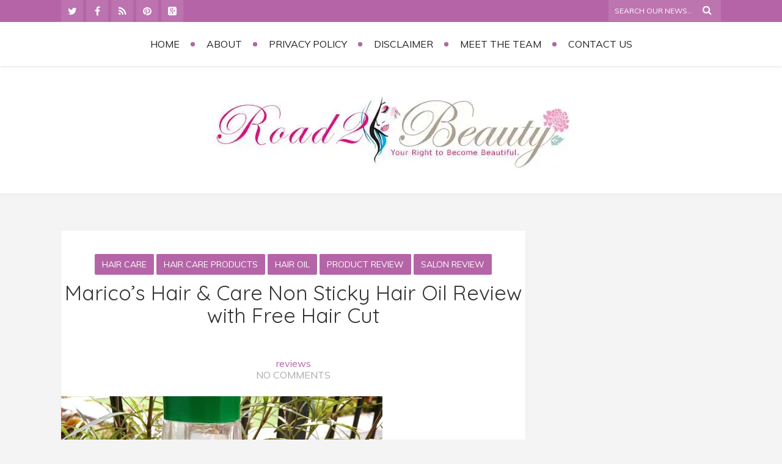

--- FILE ---
content_type: text/html; charset=UTF-8
request_url: https://road2beauty.com/maricos-hair-care-non-sticky-hair-oil-review-free-hair-cut/
body_size: 108320
content:
<!DOCTYPE html>
<html lang="en-US" class="no-js">
<!-- start -->
<!-- testa -->
<head>
	<meta charset="UTF-8" />
	<meta name="viewport" content="width=device-width, initial-scale=1, maximum-scale=1" />
    <meta name="format-detection" content="telephone=no">
<meta name="alexaVerifyID" content="eh9vcB6giqOLzqPJsZifJOWlnkw"/>
<meta name="google-site-verification" content="Hmkrc6bb57Z0KZUgrJrXo7bfmtfqYWpuEfMb11PA0no" />
	<!-- set faviocn-->
		
	<!-- set title of the page -->
	<title>
	Marico&#039;s Hair &amp; Care Non Sticky Hair Oil Review with Free Hair Cut	</title>
	<meta http-equiv="Content-Type" content="text/html; charset=UTF-8" />
	<link rel="icon" type="image/png" href="https://road2beauty.com/wp-content/uploads/2015/04/favicon.jpg">
	<link rel="alternate" type="application/atom+xml" title=" Atom Feed" href="https://road2beauty.com/feed/atom/" />
		

	<meta name='robots' content='index, follow, max-image-preview:large, max-snippet:-1, max-video-preview:-1' />

	<!-- This site is optimized with the Yoast SEO plugin v26.7 - https://yoast.com/wordpress/plugins/seo/ -->
	<meta name="description" content="Review of Hair &amp; Care non sticky hair oil by Marico&#039;s. Most affordable non sticky hair oil for soft, shiny hair. Also get free hair cut with 300 ml pack." />
	<link rel="canonical" href="https://road2beauty.com/maricos-hair-care-non-sticky-hair-oil-review-free-hair-cut/" />
	<meta property="og:locale" content="en_US" />
	<meta property="og:type" content="article" />
	<meta property="og:title" content="Marico&#039;s Hair &amp; Care Non Sticky Hair Oil Review with Free Hair Cut" />
	<meta property="og:description" content="Review of Hair &amp; Care non sticky hair oil by Marico&#039;s. Most affordable non sticky hair oil for soft, shiny hair. Also get free hair cut with 300 ml pack." />
	<meta property="og:url" content="https://road2beauty.com/maricos-hair-care-non-sticky-hair-oil-review-free-hair-cut/" />
	<meta property="article:author" content="https://www.facebook.com/Journey2Beauty" />
	<meta property="article:published_time" content="2016-09-22T06:27:12+00:00" />
	<meta property="article:modified_time" content="2016-09-27T06:46:39+00:00" />
	<meta property="og:image" content="https://road2beauty.com/wp-content/uploads/2016/09/14333674_1079309512176256_8430889304866773827_n.jpg" />
	<meta property="og:image:width" content="526" />
	<meta property="og:image:height" content="394" />
	<meta property="og:image:type" content="image/jpeg" />
	<meta name="author" content="adminroad2beauty" />
	<meta name="twitter:label1" content="Written by" />
	<meta name="twitter:data1" content="adminroad2beauty" />
	<meta name="twitter:label2" content="Est. reading time" />
	<meta name="twitter:data2" content="6 minutes" />
	<script type="application/ld+json" class="yoast-schema-graph">{"@context":"https://schema.org","@graph":[{"@type":"Article","@id":"https://road2beauty.com/maricos-hair-care-non-sticky-hair-oil-review-free-hair-cut/#article","isPartOf":{"@id":"https://road2beauty.com/maricos-hair-care-non-sticky-hair-oil-review-free-hair-cut/"},"author":{"name":"adminroad2beauty","@id":"https://road2beauty.com/#/schema/person/48bde3e8943c7bf0899405db14e7d085"},"headline":"Marico&#8217;s Hair &#038; Care Non Sticky Hair Oil Review with Free Hair Cut","datePublished":"2016-09-22T06:27:12+00:00","dateModified":"2016-09-27T06:46:39+00:00","mainEntityOfPage":{"@id":"https://road2beauty.com/maricos-hair-care-non-sticky-hair-oil-review-free-hair-cut/"},"wordCount":1189,"commentCount":0,"image":{"@id":"https://road2beauty.com/maricos-hair-care-non-sticky-hair-oil-review-free-hair-cut/#primaryimage"},"thumbnailUrl":"https://road2beauty.com/wp-content/uploads/2016/09/14333674_1079309512176256_8430889304866773827_n.jpg","keywords":["free hair cut","free hair cut offer","Hair &amp; Care non sticky hair oil","hair style","Jawed Habib Ludhiana","Marico's Hair &amp; Care Non Sticky Hair Oil Review with Free Hair Cut","Non sticky hair oil","salon review"],"articleSection":["Hair Care","Hair Care Products","Hair oil","Product Review","Salon Review"],"inLanguage":"en-US"},{"@type":"WebPage","@id":"https://road2beauty.com/maricos-hair-care-non-sticky-hair-oil-review-free-hair-cut/","url":"https://road2beauty.com/maricos-hair-care-non-sticky-hair-oil-review-free-hair-cut/","name":"Marico's Hair & Care Non Sticky Hair Oil Review with Free Hair Cut","isPartOf":{"@id":"https://road2beauty.com/#website"},"primaryImageOfPage":{"@id":"https://road2beauty.com/maricos-hair-care-non-sticky-hair-oil-review-free-hair-cut/#primaryimage"},"image":{"@id":"https://road2beauty.com/maricos-hair-care-non-sticky-hair-oil-review-free-hair-cut/#primaryimage"},"thumbnailUrl":"https://road2beauty.com/wp-content/uploads/2016/09/14333674_1079309512176256_8430889304866773827_n.jpg","datePublished":"2016-09-22T06:27:12+00:00","dateModified":"2016-09-27T06:46:39+00:00","author":{"@id":"https://road2beauty.com/#/schema/person/48bde3e8943c7bf0899405db14e7d085"},"description":"Review of Hair & Care non sticky hair oil by Marico's. Most affordable non sticky hair oil for soft, shiny hair. Also get free hair cut with 300 ml pack.","breadcrumb":{"@id":"https://road2beauty.com/maricos-hair-care-non-sticky-hair-oil-review-free-hair-cut/#breadcrumb"},"inLanguage":"en-US","potentialAction":[{"@type":"ReadAction","target":["https://road2beauty.com/maricos-hair-care-non-sticky-hair-oil-review-free-hair-cut/"]}]},{"@type":"ImageObject","inLanguage":"en-US","@id":"https://road2beauty.com/maricos-hair-care-non-sticky-hair-oil-review-free-hair-cut/#primaryimage","url":"https://road2beauty.com/wp-content/uploads/2016/09/14333674_1079309512176256_8430889304866773827_n.jpg","contentUrl":"https://road2beauty.com/wp-content/uploads/2016/09/14333674_1079309512176256_8430889304866773827_n.jpg","width":526,"height":394,"caption":"Marico's Hair & Care Non Sticky Hair Oil Review with Free Hair Cut"},{"@type":"BreadcrumbList","@id":"https://road2beauty.com/maricos-hair-care-non-sticky-hair-oil-review-free-hair-cut/#breadcrumb","itemListElement":[{"@type":"ListItem","position":1,"name":"Home","item":"https://road2beauty.com/"},{"@type":"ListItem","position":2,"name":"Marico&#8217;s Hair &#038; Care Non Sticky Hair Oil Review with Free Hair Cut"}]},{"@type":"WebSite","@id":"https://road2beauty.com/#website","url":"https://road2beauty.com/","name":"Road2beauty","description":"","potentialAction":[{"@type":"SearchAction","target":{"@type":"EntryPoint","urlTemplate":"https://road2beauty.com/?s={search_term_string}"},"query-input":{"@type":"PropertyValueSpecification","valueRequired":true,"valueName":"search_term_string"}}],"inLanguage":"en-US"},{"@type":"Person","@id":"https://road2beauty.com/#/schema/person/48bde3e8943c7bf0899405db14e7d085","name":"adminroad2beauty","image":{"@type":"ImageObject","inLanguage":"en-US","@id":"https://road2beauty.com/#/schema/person/image/","url":"https://secure.gravatar.com/avatar/d8dc692f29e18eea427fd6b59be25314c41ce51e2db89b0faad156341a622438?s=96&d=mm&r=g","contentUrl":"https://secure.gravatar.com/avatar/d8dc692f29e18eea427fd6b59be25314c41ce51e2db89b0faad156341a622438?s=96&d=mm&r=g","caption":"adminroad2beauty"},"sameAs":["https://www.facebook.com/Journey2Beauty","https://x.com/Road2beauty1"],"url":"https://road2beauty.com/author/adminroad2beauty/"}]}</script>
	<!-- / Yoast SEO plugin. -->


<link rel='dns-prefetch' href='//fonts.googleapis.com' />
<style id='wp-img-auto-sizes-contain-inline-css' type='text/css'>
img:is([sizes=auto i],[sizes^="auto," i]){contain-intrinsic-size:3000px 1500px}
/*# sourceURL=wp-img-auto-sizes-contain-inline-css */
</style>
<style id='wp-emoji-styles-inline-css' type='text/css'>

	img.wp-smiley, img.emoji {
		display: inline !important;
		border: none !important;
		box-shadow: none !important;
		height: 1em !important;
		width: 1em !important;
		margin: 0 0.07em !important;
		vertical-align: -0.1em !important;
		background: none !important;
		padding: 0 !important;
	}
/*# sourceURL=wp-emoji-styles-inline-css */
</style>
<style id='wp-block-library-inline-css' type='text/css'>
:root{--wp-block-synced-color:#7a00df;--wp-block-synced-color--rgb:122,0,223;--wp-bound-block-color:var(--wp-block-synced-color);--wp-editor-canvas-background:#ddd;--wp-admin-theme-color:#007cba;--wp-admin-theme-color--rgb:0,124,186;--wp-admin-theme-color-darker-10:#006ba1;--wp-admin-theme-color-darker-10--rgb:0,107,160.5;--wp-admin-theme-color-darker-20:#005a87;--wp-admin-theme-color-darker-20--rgb:0,90,135;--wp-admin-border-width-focus:2px}@media (min-resolution:192dpi){:root{--wp-admin-border-width-focus:1.5px}}.wp-element-button{cursor:pointer}:root .has-very-light-gray-background-color{background-color:#eee}:root .has-very-dark-gray-background-color{background-color:#313131}:root .has-very-light-gray-color{color:#eee}:root .has-very-dark-gray-color{color:#313131}:root .has-vivid-green-cyan-to-vivid-cyan-blue-gradient-background{background:linear-gradient(135deg,#00d084,#0693e3)}:root .has-purple-crush-gradient-background{background:linear-gradient(135deg,#34e2e4,#4721fb 50%,#ab1dfe)}:root .has-hazy-dawn-gradient-background{background:linear-gradient(135deg,#faaca8,#dad0ec)}:root .has-subdued-olive-gradient-background{background:linear-gradient(135deg,#fafae1,#67a671)}:root .has-atomic-cream-gradient-background{background:linear-gradient(135deg,#fdd79a,#004a59)}:root .has-nightshade-gradient-background{background:linear-gradient(135deg,#330968,#31cdcf)}:root .has-midnight-gradient-background{background:linear-gradient(135deg,#020381,#2874fc)}:root{--wp--preset--font-size--normal:16px;--wp--preset--font-size--huge:42px}.has-regular-font-size{font-size:1em}.has-larger-font-size{font-size:2.625em}.has-normal-font-size{font-size:var(--wp--preset--font-size--normal)}.has-huge-font-size{font-size:var(--wp--preset--font-size--huge)}.has-text-align-center{text-align:center}.has-text-align-left{text-align:left}.has-text-align-right{text-align:right}.has-fit-text{white-space:nowrap!important}#end-resizable-editor-section{display:none}.aligncenter{clear:both}.items-justified-left{justify-content:flex-start}.items-justified-center{justify-content:center}.items-justified-right{justify-content:flex-end}.items-justified-space-between{justify-content:space-between}.screen-reader-text{border:0;clip-path:inset(50%);height:1px;margin:-1px;overflow:hidden;padding:0;position:absolute;width:1px;word-wrap:normal!important}.screen-reader-text:focus{background-color:#ddd;clip-path:none;color:#444;display:block;font-size:1em;height:auto;left:5px;line-height:normal;padding:15px 23px 14px;text-decoration:none;top:5px;width:auto;z-index:100000}html :where(.has-border-color){border-style:solid}html :where([style*=border-top-color]){border-top-style:solid}html :where([style*=border-right-color]){border-right-style:solid}html :where([style*=border-bottom-color]){border-bottom-style:solid}html :where([style*=border-left-color]){border-left-style:solid}html :where([style*=border-width]){border-style:solid}html :where([style*=border-top-width]){border-top-style:solid}html :where([style*=border-right-width]){border-right-style:solid}html :where([style*=border-bottom-width]){border-bottom-style:solid}html :where([style*=border-left-width]){border-left-style:solid}html :where(img[class*=wp-image-]){height:auto;max-width:100%}:where(figure){margin:0 0 1em}html :where(.is-position-sticky){--wp-admin--admin-bar--position-offset:var(--wp-admin--admin-bar--height,0px)}@media screen and (max-width:600px){html :where(.is-position-sticky){--wp-admin--admin-bar--position-offset:0px}}

/*# sourceURL=wp-block-library-inline-css */
</style><style id='global-styles-inline-css' type='text/css'>
:root{--wp--preset--aspect-ratio--square: 1;--wp--preset--aspect-ratio--4-3: 4/3;--wp--preset--aspect-ratio--3-4: 3/4;--wp--preset--aspect-ratio--3-2: 3/2;--wp--preset--aspect-ratio--2-3: 2/3;--wp--preset--aspect-ratio--16-9: 16/9;--wp--preset--aspect-ratio--9-16: 9/16;--wp--preset--color--black: #000000;--wp--preset--color--cyan-bluish-gray: #abb8c3;--wp--preset--color--white: #ffffff;--wp--preset--color--pale-pink: #f78da7;--wp--preset--color--vivid-red: #cf2e2e;--wp--preset--color--luminous-vivid-orange: #ff6900;--wp--preset--color--luminous-vivid-amber: #fcb900;--wp--preset--color--light-green-cyan: #7bdcb5;--wp--preset--color--vivid-green-cyan: #00d084;--wp--preset--color--pale-cyan-blue: #8ed1fc;--wp--preset--color--vivid-cyan-blue: #0693e3;--wp--preset--color--vivid-purple: #9b51e0;--wp--preset--gradient--vivid-cyan-blue-to-vivid-purple: linear-gradient(135deg,rgb(6,147,227) 0%,rgb(155,81,224) 100%);--wp--preset--gradient--light-green-cyan-to-vivid-green-cyan: linear-gradient(135deg,rgb(122,220,180) 0%,rgb(0,208,130) 100%);--wp--preset--gradient--luminous-vivid-amber-to-luminous-vivid-orange: linear-gradient(135deg,rgb(252,185,0) 0%,rgb(255,105,0) 100%);--wp--preset--gradient--luminous-vivid-orange-to-vivid-red: linear-gradient(135deg,rgb(255,105,0) 0%,rgb(207,46,46) 100%);--wp--preset--gradient--very-light-gray-to-cyan-bluish-gray: linear-gradient(135deg,rgb(238,238,238) 0%,rgb(169,184,195) 100%);--wp--preset--gradient--cool-to-warm-spectrum: linear-gradient(135deg,rgb(74,234,220) 0%,rgb(151,120,209) 20%,rgb(207,42,186) 40%,rgb(238,44,130) 60%,rgb(251,105,98) 80%,rgb(254,248,76) 100%);--wp--preset--gradient--blush-light-purple: linear-gradient(135deg,rgb(255,206,236) 0%,rgb(152,150,240) 100%);--wp--preset--gradient--blush-bordeaux: linear-gradient(135deg,rgb(254,205,165) 0%,rgb(254,45,45) 50%,rgb(107,0,62) 100%);--wp--preset--gradient--luminous-dusk: linear-gradient(135deg,rgb(255,203,112) 0%,rgb(199,81,192) 50%,rgb(65,88,208) 100%);--wp--preset--gradient--pale-ocean: linear-gradient(135deg,rgb(255,245,203) 0%,rgb(182,227,212) 50%,rgb(51,167,181) 100%);--wp--preset--gradient--electric-grass: linear-gradient(135deg,rgb(202,248,128) 0%,rgb(113,206,126) 100%);--wp--preset--gradient--midnight: linear-gradient(135deg,rgb(2,3,129) 0%,rgb(40,116,252) 100%);--wp--preset--font-size--small: 13px;--wp--preset--font-size--medium: 20px;--wp--preset--font-size--large: 36px;--wp--preset--font-size--x-large: 42px;--wp--preset--spacing--20: 0.44rem;--wp--preset--spacing--30: 0.67rem;--wp--preset--spacing--40: 1rem;--wp--preset--spacing--50: 1.5rem;--wp--preset--spacing--60: 2.25rem;--wp--preset--spacing--70: 3.38rem;--wp--preset--spacing--80: 5.06rem;--wp--preset--shadow--natural: 6px 6px 9px rgba(0, 0, 0, 0.2);--wp--preset--shadow--deep: 12px 12px 50px rgba(0, 0, 0, 0.4);--wp--preset--shadow--sharp: 6px 6px 0px rgba(0, 0, 0, 0.2);--wp--preset--shadow--outlined: 6px 6px 0px -3px rgb(255, 255, 255), 6px 6px rgb(0, 0, 0);--wp--preset--shadow--crisp: 6px 6px 0px rgb(0, 0, 0);}:where(.is-layout-flex){gap: 0.5em;}:where(.is-layout-grid){gap: 0.5em;}body .is-layout-flex{display: flex;}.is-layout-flex{flex-wrap: wrap;align-items: center;}.is-layout-flex > :is(*, div){margin: 0;}body .is-layout-grid{display: grid;}.is-layout-grid > :is(*, div){margin: 0;}:where(.wp-block-columns.is-layout-flex){gap: 2em;}:where(.wp-block-columns.is-layout-grid){gap: 2em;}:where(.wp-block-post-template.is-layout-flex){gap: 1.25em;}:where(.wp-block-post-template.is-layout-grid){gap: 1.25em;}.has-black-color{color: var(--wp--preset--color--black) !important;}.has-cyan-bluish-gray-color{color: var(--wp--preset--color--cyan-bluish-gray) !important;}.has-white-color{color: var(--wp--preset--color--white) !important;}.has-pale-pink-color{color: var(--wp--preset--color--pale-pink) !important;}.has-vivid-red-color{color: var(--wp--preset--color--vivid-red) !important;}.has-luminous-vivid-orange-color{color: var(--wp--preset--color--luminous-vivid-orange) !important;}.has-luminous-vivid-amber-color{color: var(--wp--preset--color--luminous-vivid-amber) !important;}.has-light-green-cyan-color{color: var(--wp--preset--color--light-green-cyan) !important;}.has-vivid-green-cyan-color{color: var(--wp--preset--color--vivid-green-cyan) !important;}.has-pale-cyan-blue-color{color: var(--wp--preset--color--pale-cyan-blue) !important;}.has-vivid-cyan-blue-color{color: var(--wp--preset--color--vivid-cyan-blue) !important;}.has-vivid-purple-color{color: var(--wp--preset--color--vivid-purple) !important;}.has-black-background-color{background-color: var(--wp--preset--color--black) !important;}.has-cyan-bluish-gray-background-color{background-color: var(--wp--preset--color--cyan-bluish-gray) !important;}.has-white-background-color{background-color: var(--wp--preset--color--white) !important;}.has-pale-pink-background-color{background-color: var(--wp--preset--color--pale-pink) !important;}.has-vivid-red-background-color{background-color: var(--wp--preset--color--vivid-red) !important;}.has-luminous-vivid-orange-background-color{background-color: var(--wp--preset--color--luminous-vivid-orange) !important;}.has-luminous-vivid-amber-background-color{background-color: var(--wp--preset--color--luminous-vivid-amber) !important;}.has-light-green-cyan-background-color{background-color: var(--wp--preset--color--light-green-cyan) !important;}.has-vivid-green-cyan-background-color{background-color: var(--wp--preset--color--vivid-green-cyan) !important;}.has-pale-cyan-blue-background-color{background-color: var(--wp--preset--color--pale-cyan-blue) !important;}.has-vivid-cyan-blue-background-color{background-color: var(--wp--preset--color--vivid-cyan-blue) !important;}.has-vivid-purple-background-color{background-color: var(--wp--preset--color--vivid-purple) !important;}.has-black-border-color{border-color: var(--wp--preset--color--black) !important;}.has-cyan-bluish-gray-border-color{border-color: var(--wp--preset--color--cyan-bluish-gray) !important;}.has-white-border-color{border-color: var(--wp--preset--color--white) !important;}.has-pale-pink-border-color{border-color: var(--wp--preset--color--pale-pink) !important;}.has-vivid-red-border-color{border-color: var(--wp--preset--color--vivid-red) !important;}.has-luminous-vivid-orange-border-color{border-color: var(--wp--preset--color--luminous-vivid-orange) !important;}.has-luminous-vivid-amber-border-color{border-color: var(--wp--preset--color--luminous-vivid-amber) !important;}.has-light-green-cyan-border-color{border-color: var(--wp--preset--color--light-green-cyan) !important;}.has-vivid-green-cyan-border-color{border-color: var(--wp--preset--color--vivid-green-cyan) !important;}.has-pale-cyan-blue-border-color{border-color: var(--wp--preset--color--pale-cyan-blue) !important;}.has-vivid-cyan-blue-border-color{border-color: var(--wp--preset--color--vivid-cyan-blue) !important;}.has-vivid-purple-border-color{border-color: var(--wp--preset--color--vivid-purple) !important;}.has-vivid-cyan-blue-to-vivid-purple-gradient-background{background: var(--wp--preset--gradient--vivid-cyan-blue-to-vivid-purple) !important;}.has-light-green-cyan-to-vivid-green-cyan-gradient-background{background: var(--wp--preset--gradient--light-green-cyan-to-vivid-green-cyan) !important;}.has-luminous-vivid-amber-to-luminous-vivid-orange-gradient-background{background: var(--wp--preset--gradient--luminous-vivid-amber-to-luminous-vivid-orange) !important;}.has-luminous-vivid-orange-to-vivid-red-gradient-background{background: var(--wp--preset--gradient--luminous-vivid-orange-to-vivid-red) !important;}.has-very-light-gray-to-cyan-bluish-gray-gradient-background{background: var(--wp--preset--gradient--very-light-gray-to-cyan-bluish-gray) !important;}.has-cool-to-warm-spectrum-gradient-background{background: var(--wp--preset--gradient--cool-to-warm-spectrum) !important;}.has-blush-light-purple-gradient-background{background: var(--wp--preset--gradient--blush-light-purple) !important;}.has-blush-bordeaux-gradient-background{background: var(--wp--preset--gradient--blush-bordeaux) !important;}.has-luminous-dusk-gradient-background{background: var(--wp--preset--gradient--luminous-dusk) !important;}.has-pale-ocean-gradient-background{background: var(--wp--preset--gradient--pale-ocean) !important;}.has-electric-grass-gradient-background{background: var(--wp--preset--gradient--electric-grass) !important;}.has-midnight-gradient-background{background: var(--wp--preset--gradient--midnight) !important;}.has-small-font-size{font-size: var(--wp--preset--font-size--small) !important;}.has-medium-font-size{font-size: var(--wp--preset--font-size--medium) !important;}.has-large-font-size{font-size: var(--wp--preset--font-size--large) !important;}.has-x-large-font-size{font-size: var(--wp--preset--font-size--x-large) !important;}
/*# sourceURL=global-styles-inline-css */
</style>

<style id='classic-theme-styles-inline-css' type='text/css'>
/*! This file is auto-generated */
.wp-block-button__link{color:#fff;background-color:#32373c;border-radius:9999px;box-shadow:none;text-decoration:none;padding:calc(.667em + 2px) calc(1.333em + 2px);font-size:1.125em}.wp-block-file__button{background:#32373c;color:#fff;text-decoration:none}
/*# sourceURL=/wp-includes/css/classic-themes.min.css */
</style>
<link rel='stylesheet' id='contact-form-7-css' href='https://road2beauty.com/wp-content/plugins/contact-form-7/includes/css/styles.css?ver=6.1.3' type='text/css' media='all' />
<link rel='stylesheet' id='cupStyle-css' href='https://road2beauty.com/wp-content/plugins/contact-us-page/css/cupStyle.css?ver=6.9' type='text/css' media='all' />
<link rel='stylesheet' id='tp_twitter_plugin_css-css' href='https://road2beauty.com/wp-content/plugins/recent-tweets-widget/tp_twitter_plugin.css?ver=1.0' type='text/css' media='screen' />
<link rel='stylesheet' id='mc4wp-form-basic-css' href='https://road2beauty.com/wp-content/plugins/mailchimp-for-wp/assets/css/form-basic.css?ver=4.10.8' type='text/css' media='all' />
<link rel='stylesheet' id='main-css' href='https://road2beauty.com/wp-content/themes/zarja/style.css?ver=6.9' type='text/css' media='all' />
<link rel='stylesheet' id='prettyp-css' href='https://road2beauty.com/wp-content/themes/zarja/css/prettyPhoto.css?ver=6.9' type='text/css' media='all' />
<link rel='stylesheet' id='googleFontbody-css' href='https://fonts.googleapis.com/css?family=Muli:400,400italic' type='text/css' media='all' />
<link rel='stylesheet' id='googleFontHeading-css' href='https://fonts.googleapis.com/css?family=Quicksand:400,700' type='text/css' media='all' />
<link rel='stylesheet' id='googleFontMenu-css' href='https://fonts.googleapis.com/css?family=Muli:300,400' type='text/css' media='all' />
<link rel='stylesheet' id='googleFontQuote-css' href='https://fonts.googleapis.com/css?family=Rochester' type='text/css' media='all' />
<link rel='stylesheet' id='font-awesome_pms-css' href='https://road2beauty.com/wp-content/themes/zarja/css/font-awesome.css' type='text/css' media='all' />
<link rel='stylesheet' id='options-css' href='https://road2beauty.com/wp-content/themes/zarja/css/options.css?ver=6.9' type='text/css' media='all' />
<script type="text/javascript" src="https://road2beauty.com/wp-includes/js/jquery/jquery.min.js?ver=3.7.1" id="jquery-core-js"></script>
<script type="text/javascript" src="https://road2beauty.com/wp-includes/js/jquery/jquery-migrate.min.js?ver=3.4.1" id="jquery-migrate-js"></script>
<script type="text/javascript" src="https://road2beauty.com/wp-content/plugins/google-analyticator/external-tracking.min.js?ver=6.5.7" id="ga-external-tracking-js"></script>
<link rel="https://api.w.org/" href="https://road2beauty.com/wp-json/" /><link rel="alternate" title="JSON" type="application/json" href="https://road2beauty.com/wp-json/wp/v2/posts/8782" /><style>.mc4wp-checkbox-wp-comment-form{clear:both;width:auto;display:block;position:static}.mc4wp-checkbox-wp-comment-form input{float:none;vertical-align:middle;-webkit-appearance:checkbox;width:auto;max-width:21px;margin:0 6px 0 0;padding:0;position:static;display:inline-block!important}.mc4wp-checkbox-wp-comment-form label{float:none;cursor:pointer;width:auto;margin:0 0 16px;display:block;position:static}</style><style type="text/css">.recentcomments a{display:inline !important;padding:0 !important;margin:0 !important;}</style><!-- Google Analytics Tracking by Google Analyticator 6.5.7 -->
<script type="text/javascript">
    var analyticsFileTypes = [];
    var analyticsSnippet = 'disabled';
    var analyticsEventTracking = 'enabled';
</script>
<script type="text/javascript">
	(function(i,s,o,g,r,a,m){i['GoogleAnalyticsObject']=r;i[r]=i[r]||function(){
	(i[r].q=i[r].q||[]).push(arguments)},i[r].l=1*new Date();a=s.createElement(o),
	m=s.getElementsByTagName(o)[0];a.async=1;a.src=g;m.parentNode.insertBefore(a,m)
	})(window,document,'script','//www.google-analytics.com/analytics.js','ga');
	ga('create', 'UA-53202550-1', 'auto');
 
	ga('send', 'pageview');
</script>




</head>		
<!-- start body -->
<body class="wp-singular post-template-default single single-post postid-8782 single-format-standard wp-theme-zarja" >
	<!-- start header -->
			<!-- fixed menu -->		
				
			
			<div class="pagenav fixedmenu">						
				<div class="holder-fixedmenu">							
					<div class="logo-fixedmenu">								
												
					<a href="https://road2beauty.com"><img src="https://road2beauty.com/wp-content/uploads/2015/04/logosmall.png" alt=" - " ></a>
					</div>
						<div class="menu-fixedmenu home">
							
					</div>
				</div>	
			</div>
							<header>
									
						<div id = "upperheader">
							<div id = "upperinnerheader">
								<div class = "top-search-form">
									<form role="search" method="get" id="searchform" class="searchform" action="https://road2beauty.com/" >
	<input type="text" value="" name="s" id="s" />
	<i class="fa fa-search search-desktop"></i>

	</form>								</div>
								
								<div class="social_icons">
									<div><a target="_blank"  href="https://twitter.com/Road2Beauty1" title="Twitter"><i class="fa fa-twitter"></i></a><a target="_blank"  href="https://www.facebook.com/Journey2Beauty" title="Facebook"><i class="fa fa-facebook"></i></a><a target="_blank"  href="http://road2beauty.com/feed/" title="Feed"><i class="fa fa-rss"></i></a><a target="_blank"  href="http://www.pinterest.com/road2beauty/" title="Pinterest"><i class="fa fa-pinterest"></i></a><a target="_blank"  href="https://plus.google.com/u/0/b/118224742232239110000/+Road2beauty/posts" title="Goolge +"><i class="fa fa-google-plus-square"></i></a></div>
								</div>
								
							</div>
						</div>
										<div id="headerwrap">			
						<!-- logo and main menu -->
						<div id="header">
							<!-- respoonsive menu main-->
							<!-- respoonsive menu no scrool bar -->
							<div class="respMenu noscroll">
								<div class="resp_menu_button"><i class="fa fa-list-ul fa-2x"></i></div>
								<div class="menu-main-menu-container"><div class="event-type-selector-dropdown"><a  class="menu-item menu-item-type-custom menu-item-object-custom" href="http://www.road2beauty.com/"><strong>Home</strong></a><br>
<a  class="menu-item menu-item-type-post_type menu-item-object-page" href="https://road2beauty.com/disclaimer/"><strong>Disclaimer</strong></a><br>
<a  class="menu-item menu-item-type-post_type menu-item-object-page" href="https://road2beauty.com/meet-the-author/"><strong>Meet the Team</strong></a><br>
<a  class="menu-item menu-item-type-post_type menu-item-object-page" href="https://road2beauty.com/contact-us/"><strong>Contact Us</strong></a><br>
<a  class="menu-item menu-item-type-post_type menu-item-object-page" href="https://road2beauty.com/privacy-policy/"><strong>Privacy Policy</strong></a><br>
<a  class="menu-item menu-item-type-post_type menu-item-object-page" href="https://road2beauty.com/about/"><strong>About</strong></a><br>
</div></div>	
							</div>			
							<!-- main menu -->
							<div class="pagenav"> 
							<ul id="menu-menu-1" class="menu"><li id="menu-item-8804-158126" class="menu-item menu-item-type-custom menu-item-object-custom menu-item-home" );"><a  href="https://road2beauty.com/">Home</a></li>
<li id="menu-item-9012-158127" class="menu-item menu-item-type-post_type menu-item-object-page" );"><a  href="https://road2beauty.com/about/">About</a></li>
<li id="menu-item-7901-158128" class="menu-item menu-item-type-post_type menu-item-object-page" );"><a  href="https://road2beauty.com/privacy-policy/">Privacy Policy</a></li>
<li id="menu-item-2389-158129" class="menu-item menu-item-type-post_type menu-item-object-page" );"><a  href="https://road2beauty.com/disclaimer/">Disclaimer</a></li>
<li id="menu-item-5861-158130" class="menu-item menu-item-type-post_type menu-item-object-page" );"><a  href="https://road2beauty.com/meet-the-author/">Meet the Team</a></li>
<li id="menu-item-39-158131" class="menu-item menu-item-type-post_type menu-item-object-page" );"><a  href="https://road2beauty.com/contact-us/">Contact Us</a></li>
</ul>								
							</div> 	
							
						</div>						
					</div>	
					<div id="logo">
										<a href="https://road2beauty.com"><img src="					https://road2beauty.com/wp-content/uploads/2015/04/logofinaljpg.jpg" alt=" - " /></a>
					</div>	
											
									</header>	
				<!-- top bar with breadcrumb and post navigation -->

<!-- main content start -->
<div class="mainwrap single-default sidebar">
		<div class="main clearfix">	
	<div class="content singledefult">
		<div class="postcontent singledefult" id="post-" class="post-8782 post type-post status-publish format-standard has-post-thumbnail hentry category-hair-care-2 category-hair-care-products category-hair-oil category-product-review category-salon-review tag-free-hair-cut tag-free-hair-cut-offer tag-hair-care-non-sticky-hair-oil tag-hair-style tag-jawed-habib-ludhiana tag-maricos-hair-care-non-sticky-hair-oil-review-with-free-hair-cut tag-non-sticky-hair-oil tag-salon-review">		
			<div class="blogpost">		
				<div class="posttext">
					
											
						<div class="topBlog">	
						<div class="blog-category"><em><a href="https://road2beauty.com/category/hair-care-2/" >Hair Care</a> <a href="https://road2beauty.com/category/hair-care-products/" >Hair Care Products</a> <a href="https://road2beauty.com/category/hair-oil/" >Hair oil</a> <a href="https://road2beauty.com/category/product-review/" >Product Review</a> <a href="https://road2beauty.com/category/salon-review/" >Salon Review</a></em> </div>
						<h2 class="title"><a href="https://road2beauty.com/maricos-hair-care-non-sticky-hair-oil-review-free-hair-cut/" rel="bookmark" title="Permanent Link to Marico&#8217;s Hair &#038; Care Non Sticky Hair Oil Review with Free Hair Cut">Marico&#8217;s Hair &#038; Care Non Sticky Hair Oil Review with Free Hair Cut</a></h2>
<div align="center" class="postrating"><div class="textwidget"><div itemscope="" itemtype="http://schema.org/LocalBusiness">
		<meta itemprop="name" content="Cyberframe">
		<div class="review-card">
		<div class="review-card_left">
		<div class="review-card_content">
		<a rel="nofollow" href="#"><img style="opacity:0;" src="http://road2beauty.com/wp-content/uploads/2017/02/star.png"></a>
		</div>
		
		<div class="review-card_stats" itemprop="aggregateRating" itemscope="" itemtype="http://schema.org/AggregateRating"><meta itemprop="worstRating" content="1"><meta itemprop="bestRating" content=""><meta itemprop="ratingValue" content=""><span class="review-score_total"><span itemprop="reviewCount"></span> reviews</span></div>
</div>
		</div>
		<div class="split"></div>
		
		</div>
		</div>


</div>
						<div class="blog-date"><a class="post-meta-comments" href="https://road2beauty.com/maricos-hair-care-non-sticky-hair-oil-review-free-hair-cut/#commentform">No Comments</a></div>
					</div>	
						
						<div class="blogsingleimage">			
							
															<img width="526" height="394" src="https://road2beauty.com/wp-content/uploads/2016/09/14333674_1079309512176256_8430889304866773827_n.jpg" class="attachment-blog size-blog wp-post-image" alt="Marico&#039;s Hair &amp; Care Non Sticky Hair Oil Review with Free Hair Cut" decoding="async" fetchpriority="high" srcset="https://road2beauty.com/wp-content/uploads/2016/09/14333674_1079309512176256_8430889304866773827_n.jpg 526w, https://road2beauty.com/wp-content/uploads/2016/09/14333674_1079309512176256_8430889304866773827_n-300x225.jpg 300w" sizes="(max-width: 526px) 100vw, 526px" />															
								
							
						
						
										<div class="sentry">
						 
							<div><p>A couple of months back I was invited by Marico’s to try one of their popular hair products – Hair &amp; Care non sticky hair oil – and avail a free stylist hair cut from one of the renowned chain salons in India as part of the offer. Exciting, isn’t it? Well, I felt the same and grabbed the offer. A while later, it occurred to me that I am in the process of growing my hair and a hair cut would be the last thing on my beauty service list! Holy Cow! But then, what are BFFs for? So I called up my BFF, Manisha Arora (also R2B’s social media manger) and she happily agreed to take the hair cut.</p>
<p>Before I head on to the hair oil review, here’s a bit about the free hair cut offer:<span id="more-8782"></span></p>
<ul>
<li>With every 300ml bottle of Hair &amp; Care, consumers get one FREE haircut at a Jawed Habib/Enrich/ Local Equivalent salon.</li>
<li>What’s great is that it is NOT a ‘chance to win’ offer but a ‘sure shot’ offer for EVERY consumer who buys the CO pack.</li>
<li>H&amp;C pack will have a unique scratch code on back of pack. Consumers have to buy the CO pack, scratch the code, and register by giving a missed call on 7877733446 OR by logging on to <a href="http://www.hairandcare.promoredemption.com/" target="_blank" rel="nofollow"><span style="color: #ff00ff;">www.hairandcare.promoredemption.com</span> </a>at the back of my pack and gave a missed call to the mentioned.</li>
<li>During the registration step, consumers will be asked to provide their preferred date, time, and salon location for haircut appointment. The call centre executive will take a couple of days to confirm the appointment with the salon, post which the consumer will get a confirmation call, email, and SMS.</li>
</ul>
<p><a href="http://road2beauty.com/wp-content/uploads/2016/09/14333794_1079309825509558_3512549285599274458_n.jpg"><img decoding="async" class="aligncenter wp-image-8790 size-full" src="http://road2beauty.com/wp-content/uploads/2016/09/14333794_1079309825509558_3512549285599274458_n.jpg" alt="Marico's Hair &amp; Care Non Sticky Hair Oil Review with Free Hair Cut" width="960" height="720" srcset="https://road2beauty.com/wp-content/uploads/2016/09/14333794_1079309825509558_3512549285599274458_n.jpg 960w, https://road2beauty.com/wp-content/uploads/2016/09/14333794_1079309825509558_3512549285599274458_n-300x225.jpg 300w, https://road2beauty.com/wp-content/uploads/2016/09/14333794_1079309825509558_3512549285599274458_n-768x576.jpg 768w" sizes="(max-width: 960px) 100vw, 960px" /></a>Now as per the offer instructions, I scratched the code number and gave a missed call on the number mentioned above. Interestingly got a call back by the customer care almost immediately (remember it may take a few days for the customer care to call you, unless you get lucky like me). The team then asked about my location, salon preference, date and time for the hair cut appointment.</p>
<p>Since, Jawed Habib, Ludhiana is well known for their hair cut and hair styling services in the city, we opted to book our free hair cut appointment with them.</p>
<p><strong>Location</strong>: The Salon is located in Kips Market, one of the most posh areas of the city.</p>
<p><strong>Ambience</strong>: Scarlet! Bright! Playful – like a child in a cherry garden!</p>
<p><strong><a href="http://road2beauty.com/wp-content/uploads/2016/09/14355741_1078672545573286_8908867887082555299_n.jpg"><img decoding="async" class="aligncenter wp-image-8794 size-full" src="http://road2beauty.com/wp-content/uploads/2016/09/14355741_1078672545573286_8908867887082555299_n.jpg" alt="Jawed Habib hair cut service review" width="960" height="720" srcset="https://road2beauty.com/wp-content/uploads/2016/09/14355741_1078672545573286_8908867887082555299_n.jpg 960w, https://road2beauty.com/wp-content/uploads/2016/09/14355741_1078672545573286_8908867887082555299_n-300x225.jpg 300w, https://road2beauty.com/wp-content/uploads/2016/09/14355741_1078672545573286_8908867887082555299_n-768x576.jpg 768w" sizes="(max-width: 960px) 100vw, 960px" /></a>Experience: </strong>Although, Jawed Habib, Ludhiana is a busy salon, we didn’t feel neglected. The Hair &amp; Care customer care had already got in touch with the salon people and informed them about the free hair cut. We reached on time and were greeted cordially by the Salon team. <em>Anupama, </em>the lady-in-charge, then asked Manisha about the kind of cut she would like to have. She showed us an online catalogue of different hair styles to choose from. Since my friend didn’t want to compromise on her length, she picked up one with front layers keeping the length intact.</p>
<p><a href="http://road2beauty.com/wp-content/uploads/2016/09/14369936_1078672628906611_2434980944959018325_n.jpg"><img loading="lazy" decoding="async" class="aligncenter wp-image-8804 size-full" src="http://road2beauty.com/wp-content/uploads/2016/09/14369936_1078672628906611_2434980944959018325_n.jpg" alt="Jawed Habib hair cut service review" width="720" height="960" srcset="https://road2beauty.com/wp-content/uploads/2016/09/14369936_1078672628906611_2434980944959018325_n.jpg 720w, https://road2beauty.com/wp-content/uploads/2016/09/14369936_1078672628906611_2434980944959018325_n-225x300.jpg 225w" sizes="auto, (max-width: 720px) 100vw, 720px" /></a>After picking the style, the stylist then started working on her hair.  While working with his scissors, he uttered the words that every girl hopes to hear from her stylist – “I like your length” – the line instantly flattered my friend and build her trust. He kept chatting with us the entire session without compromising on his focus. The session lasted for an hour or so. He gave my friend a full, sexy set of layers, transforming her shapeless hair with a face framing style!</p>
<p>Overall, it was a great, fun experience. We totally loved it. Thanks Hair &amp; Care and Jawed Habib for an awesome go-through!</p>
<p>Here are her <strong>before</strong> and <strong>after</strong> pictures:</p>
<p><a href="http://road2beauty.com/wp-content/uploads/2016/09/14454605_1165438310180306_1309782957_n.jpg"><img loading="lazy" decoding="async" class="size-full wp-image-8826 aligncenter" src="http://road2beauty.com/wp-content/uploads/2016/09/14454605_1165438310180306_1309782957_n.jpg" alt="Jawed habib hair cut salon review" width="960" height="960" srcset="https://road2beauty.com/wp-content/uploads/2016/09/14454605_1165438310180306_1309782957_n.jpg 960w, https://road2beauty.com/wp-content/uploads/2016/09/14454605_1165438310180306_1309782957_n-150x150.jpg 150w, https://road2beauty.com/wp-content/uploads/2016/09/14454605_1165438310180306_1309782957_n-300x300.jpg 300w, https://road2beauty.com/wp-content/uploads/2016/09/14454605_1165438310180306_1309782957_n-768x768.jpg 768w, https://road2beauty.com/wp-content/uploads/2016/09/14454605_1165438310180306_1309782957_n-185x185.jpg 185w" sizes="auto, (max-width: 960px) 100vw, 960px" /></a></p>
<p><strong>Marico’s Hair &amp; Care Non Sticky Hair Oil Review</strong></p>
<p><strong><em>Price: INR 135 for 300 ml</em></strong></p>
<p><a href="http://road2beauty.com/wp-content/uploads/2016/09/14344878_1079309855509555_4969817937164246637_n.jpg"><img loading="lazy" decoding="async" class="aligncenter wp-image-8791 size-full" src="http://road2beauty.com/wp-content/uploads/2016/09/14344878_1079309855509555_4969817937164246637_n.jpg" alt="Marico's Hair &amp; Care Non Sticky Hair Oil Review with Free Hair Cut" width="720" height="960" srcset="https://road2beauty.com/wp-content/uploads/2016/09/14344878_1079309855509555_4969817937164246637_n.jpg 720w, https://road2beauty.com/wp-content/uploads/2016/09/14344878_1079309855509555_4969817937164246637_n-225x300.jpg 225w" sizes="auto, (max-width: 720px) 100vw, 720px" /></a>Now coming to the Hair &amp; Care non sticky oil review, well, oil my hair and call me grease!</p>
<p>Yes, that’s true. No matter how infrequently and how less oil I apply to my head, my oily scalp fries it up in no time. Result – slick hair and frying pan of a face!</p>
<p>No wonder, I always prefer light weight hair serums over super rich emollient hair oils. I had already heard about Hair &amp; Care hair oil and how this non sticky hair oil <strong>can also be used as a serum</strong> but somehow never happened to give it a try. Now when I received this product for review with the brand claim – <strong>“Gives non-oily look to the head and face when oiled”</strong> – that was like music to my ears!</p>
<p>The brand says to apply the oil along the length of hair from the roots to the tips and massage it gently on the scalp with fingers. But since the idea of bathing my hair in oil freaks me out, I decided to use it as a serum to moisturize my dry tresses. And girls, the hair oil is actually <strong>lighter than I expected</strong> it to be. I squeezed a few drops in my palms, rubbed them together and worked the oil through my damp, limp tresses.</p>
<p>Should I say I’m impressed with the results?</p>
<p>Yes, definitely. Typically, the day I wash my hair, they remain dry and frizzy. But on using Hair and care non sticky hair oil as a serum after washing my hair, it made them look <strong>soft and moisturized</strong> on the very first day itself. Talk about hair serum making hair limp; well, this is absolutely not the case with Hair and care non sticky oil. Since it <strong>contains vegetable oil</strong>, it actually adds shine and a bit of volume to the hair.</p>
<p>So while the results are pretty impressive for the price it comes, there is a little <strong>flip-side</strong> to it. Hair &amp; Care non sticky hair oil by Marico <strong>contains mineral oil and silicones</strong>, both of which are <strong>not good to use for the long run</strong>. It’s okay if you use the hair oil as a serum for your dry strands. But I would definitely not recommend this oil to be used on the scalp as an emollient or nourishing treatment for the hair and scalp.</p>
<p><a href="http://road2beauty.com/wp-content/uploads/2016/09/14445985_1079330738840800_7078020776414338957_n.jpg"><img loading="lazy" decoding="async" class="aligncenter wp-image-8796 size-full" src="http://road2beauty.com/wp-content/uploads/2016/09/14445985_1079330738840800_7078020776414338957_n.jpg" alt="Marico's Hair &amp; Care Non Sticky Hair Oil Review with Free Hair Cut" width="960" height="720" srcset="https://road2beauty.com/wp-content/uploads/2016/09/14445985_1079330738840800_7078020776414338957_n.jpg 960w, https://road2beauty.com/wp-content/uploads/2016/09/14445985_1079330738840800_7078020776414338957_n-300x225.jpg 300w, https://road2beauty.com/wp-content/uploads/2016/09/14445985_1079330738840800_7078020776414338957_n-768x576.jpg 768w" sizes="auto, (max-width: 960px) 100vw, 960px" /></a>Talking about its<strong> claims of reducing hair fall,</strong> well, the oil does help in controlling hair fall to an extent. But as per my experience, it does so not as a nourishing treatment for the hair roots but as a moisturizing serum for the strands. By moisturizing and softening dry, frizzy hair, the non sticky hair oil <strong>prevents hair breakage</strong> and hair fall <strong>due to dryness and tangles.</strong></p>
<p><strong>R2B Rating: </strong>3.5/5</p>
<p><strong>Overall Take:</strong></p>
<p>So overall, Marico’s hair &amp; care non sticky hair oil is an impressive, reasonably priced non sticky hair oil that comes out fair on most of its claims. If you are looking for non-sticky hair oil that makes hair soft and shiny, do gives this one a try. And the free stylist hair cut is like the icing on the cake!</p>
</div>		
												<div class="post-page-links"></div>
						<div class="singleBorder"></div>
					</div>
				</div>
			
				
				<div class = "author-info-wrap">
				<div class="blogAuthor">
					<a href="https://road2beauty.com/author/adminroad2beauty/"><img alt='' src='https://secure.gravatar.com/avatar/d8dc692f29e18eea427fd6b59be25314c41ce51e2db89b0faad156341a622438?s=100&#038;d=mm&#038;r=g' srcset='https://secure.gravatar.com/avatar/d8dc692f29e18eea427fd6b59be25314c41ce51e2db89b0faad156341a622438?s=200&#038;d=mm&#038;r=g 2x' class='avatar avatar-100 photo' height='100' width='100' loading='lazy' decoding='async'/></a>
				</div>
					<div class="authorBlogName">	
						Written by  adminroad2beauty  
					</div>
					<div class = "bibliographical-info"></div>
				</div>
				
				<div class="share-post">
					<div class="share-post-title">
						<h3>Share this post</h3>
					</div>
					<div class="share-post-icon">
						<div class="socialsingle"><div class="addthis_toolbox"><div class="custom_images"><a class="addthis_button_facebook" addthis:url="https://road2beauty.com/maricos-hair-care-non-sticky-hair-oil-review-free-hair-cut/" addthis:title="Marico&#8217;s Hair &#038; Care Non Sticky Hair Oil Review with Free Hair Cut" ><i class="fa fa-facebook"></i></a><a class="addthis_button_twitter" addthis:url="https://road2beauty.com/maricos-hair-care-non-sticky-hair-oil-review-free-hair-cut/" addthis:title="Marico&#8217;s Hair &#038; Care Non Sticky Hair Oil Review with Free Hair Cut"><i class="fa fa-twitter"></i></a><a class="addthis_button_pinterest_share" addthis:url="https://road2beauty.com/maricos-hair-care-non-sticky-hair-oil-review-free-hair-cut/" addthis:title="Marico&#8217;s Hair &#038; Care Non Sticky Hair Oil Review with Free Hair Cut"><i class="fa fa-pinterest"></i></a><a class="addthis_button_google" addthis:url="https://road2beauty.com/maricos-hair-care-non-sticky-hair-oil-review-free-hair-cut/" g:plusone:count="false" addthis:title="Marico&#8217;s Hair &#038; Care Non Sticky Hair Oil Review with Free Hair Cut"><i class="fa fa-google-plus"></i></a><a class="addthis_button_stumbleupon" addthis:url="https://road2beauty.com/maricos-hair-care-non-sticky-hair-oil-review-free-hair-cut/" addthis:title="Marico&#8217;s Hair &#038; Care Non Sticky Hair Oil Review with Free Hair Cut"><i class="fa fa-stumbleupon"></i></a></div><script type="text/javascript" src="https://s7.addthis.com/js/300/addthis_widget.js"></script></div></div>	
					</div>
				</div>
				
			</div>						
			
		</div>	
		
					<div class="titleborderOut">
				<div class="titleborder"></div>
			</div>
			<div class="relatedPosts">
				<div class="relatedtitle">
					<h4>Related Posts</h4>
				</div>
				<div class="related">	
				
										<div class="one_third">
												<div class="image"><a href="https://road2beauty.com/your-5-minute-guide-to-choosing-the-best-hair-color-salon/" rel="bookmark" title="Permanent Link to Your 5-Minute Guide To Choosing The Best Hair Color Salon"><img src="http://placehold.it/370x250"></a></div>
							<h4><a href="https://road2beauty.com/your-5-minute-guide-to-choosing-the-best-hair-color-salon/" rel="bookmark" title="Permanent Link to Your 5-Minute Guide To Choosing The Best Hair Color Salon">Your 5-Minute Guide To Choosing The Best Hair Color Salon</a></h4>
														<a class="post-meta-time" href="https://road2beauty.com/2020/07/21/">July 21, 2020</a>						
						</div>
							
											<div class="one_third">
												<div class="image"><a href="https://road2beauty.com/maricos-hair-care-non-sticky-fruit-hair-oil-review/" rel="bookmark" title="Permanent Link to Marico&#8217;s Hair and Care Fruit Oil Review"><img width="345" height="190" src="https://road2beauty.com/wp-content/uploads/2017/08/Maricos-Hair-and-Care-Fruit-Oil-Review-345x190.jpg" class="attachment-related size-related wp-post-image" alt="" decoding="async" loading="lazy" /></a></div>
							<h4><a href="https://road2beauty.com/maricos-hair-care-non-sticky-fruit-hair-oil-review/" rel="bookmark" title="Permanent Link to Marico&#8217;s Hair and Care Fruit Oil Review">Marico&#8217;s Hair and Care Fruit Oil Review</a></h4>
														<a class="post-meta-time" href="https://road2beauty.com/2017/08/18/">August 18, 2017</a>						
						</div>
							
											<div class="one_third last">
												<div class="image"><a href="https://road2beauty.com/tips-for-choosing-the-right-hairdresser-for-yourself/" rel="bookmark" title="Permanent Link to Tips for Choosing the Right Hairdresser for Yourself"><img src="http://placehold.it/370x250"></a></div>
							<h4><a href="https://road2beauty.com/tips-for-choosing-the-right-hairdresser-for-yourself/" rel="bookmark" title="Permanent Link to Tips for Choosing the Right Hairdresser for Yourself">Tips for Choosing the Right Hairdresser for Yourself</a></h4>
														<a class="post-meta-time" href="https://road2beauty.com/2021/05/08/">May 8, 2021</a>						
						</div>
							
									</div>
				</div>
				
		
		
				<div class = "post-navigation">
			<a href="https://road2beauty.com/old-fashioned-accessories-make-stylish-new-statement/" rel="next"><div class="link-title-previous"><span>&#171; Previous post</span><div class="prev-post-title">Old Fashioned Accessories Make a Stylish New Statement</div></div></a> 
			<a href="https://road2beauty.com/10-best-tinted-lip-balms-india/" rel="prev"><div class="link-title-next"><span>Next post &#187;</span><div class="next-post-title">10 Best Tinted Lip Balms I Love to Collect Like Pokémon</div></div></a> 
		</div>		
				</div>
		
		
	
</div>
		<div class="sidebar">	
			<div class="widget widget_text">			<div class="textwidget"><script async src="//pagead2.googlesyndication.com/pagead/js/adsbygoogle.js"></script>
<!-- long -->
<ins class="adsbygoogle"
     style="display:inline-block;width:300px;height:600px"
     data-ad-client="ca-pub-6313664341486929"
     data-ad-slot="8745423495"></ins>
<script>
(adsbygoogle = window.adsbygoogle || []).push({});
</script></div>
		</div><div class="widget widget_mc4wp_form_widget"><h3>Show some Love &#038; Stay connected with us</h3><div class="widget-line"></div><script>(function() {
	window.mc4wp = window.mc4wp || {
		listeners: [],
		forms: {
			on: function(evt, cb) {
				window.mc4wp.listeners.push(
					{
						event   : evt,
						callback: cb
					}
				);
			}
		}
	}
})();
</script><!-- Mailchimp for WordPress v4.10.8 - https://wordpress.org/plugins/mailchimp-for-wp/ --><form id="mc4wp-form-1" class="mc4wp-form mc4wp-form-7667 mc4wp-form-basic" method="post" data-id="7667" data-name="Default sign-up form" ><div class="mc4wp-form-fields"><p>
    <label>Email Address:</label>
    <input type="email" name="EMAIL" placeholder="Your email address" required="required">
</p><p>
	
<p>
	<input type="submit" value="Sign up" />
</p></div><label style="display: none !important;">Leave this field empty if you're human: <input type="text" name="_mc4wp_honeypot" value="" tabindex="-1" autocomplete="off" /></label><input type="hidden" name="_mc4wp_timestamp" value="1768774662" /><input type="hidden" name="_mc4wp_form_id" value="7667" /><input type="hidden" name="_mc4wp_form_element_id" value="mc4wp-form-1" /><div class="mc4wp-response"></div></form><!-- / Mailchimp for WordPress Plugin --></div><div class="widget widget_text">			<div class="textwidget"><p><a title="Banners for Top 15 Beauty blogs in 2019" href="https://voucher.co.id/toplists/top-15-beauty-blogs-in-2019/"><img decoding="async" src="https://voucher.co.id/wp-content/uploads/2019/10/440x310-3.png" alt="Banners for Top 15 Beauty blogs in 2019" /></a></p>
</div>
		</div><div class="widget widget_text"><h3>TRANSLATOR</h3><div class="widget-line"></div>			<div class="textwidget"><div id="google_translate_element"></div><script type="text/javascript">
function googleTranslateElementInit() {
  new google.translate.TranslateElement({pageLanguage: 'en'}, 'google_translate_element');
}
</script><script type="text/javascript" src="//translate.google.com/translate_a/element.js?cb=googleTranslateElementInit"></script>
        </div>
		</div><div class="widget widget_fbw_id"><h3>Like Us On Facebook</h3><div class="widget-line"></div><div class="fb_loader" style="text-align: center !important;"><img src="https://road2beauty.com/wp-content/plugins/facebook-pagelike-widget/loader.gif" alt="Facebook Pagelike Widget" /></div><div id="fb-root"></div>
        <div class="fb-page" 
            data-href="https://www.facebook.com/Journey2Beauty" 
            data-width="250" 
            data-height="350" 
            data-small-header="false" 
            data-adapt-container-width="false" 
            data-hide-cover="false" 
            data-show-facepile="true" 
            hide_cta="false" 
            data-tabs="timeline" 
            data-lazy="false"></div></div>        <!-- A WordPress plugin developed by Milap Patel -->
        <div class="widget widget_text">			<div class="textwidget"><a href="http://blog.feedspot.com/beauty_blogs/" title="Beauty blogs"><img src="https://blog.feedspot.com/wp-content/uploads/2016/09/Beauty-transparent_216px.png" ></img></a>
</div>
		</div>
		<div class="widget widget_recent_entries">
		<h3>Recent Posts</h3><div class="widget-line"></div>
		<ul>
											<li>
					<a href="https://road2beauty.com/home-renovation-money-lessons/">What My Home Renovation Really Taught Me About Money</a>
									</li>
											<li>
					<a href="https://road2beauty.com/7-beauty-boosting-reasons-to-love-your-feet-and-why-plantar-fasciitis-inserts-help/">7 Beauty-Boosting Reasons to Love Your Feet (and Why Plantar Fasciitis Inserts Help)</a>
									</li>
											<li>
					<a href="https://road2beauty.com/ingredients-to-look-out-for-in-the-best-anti-aging-tightening-cream-2025/">Ingredients to Look Out for in The Best Anti Aging Tightening Cream 2025</a>
									</li>
											<li>
					<a href="https://road2beauty.com/3-engaging-shumee-toys-for-kids-who-get-easily-bored/">3 Engaging Shumee Toys for Kids Who Get Easily Bored</a>
									</li>
											<li>
					<a href="https://road2beauty.com/binks-kurta-set-review-zoya-rozaana-a-line-kurta-in-peacock-green/">Binks Kurta Set Review &#8211; Zoya Rozaana A Line Kurta in Peacock Green</a>
									</li>
					</ul>

		</div><div class="widget widget_text">			<div class="textwidget"><a data-pin-do="embedUser" data-pin-board-width="400" data-pin-scale-height="240" data-pin-scale-width="80" href="https://in.pinterest.com/road2beauty/"></a></div>
		</div><div class="widget widget_archive"><h3>Archives</h3><div class="widget-line"></div>		<label class="screen-reader-text" for="archives-dropdown-2">Archives</label>
		<select id="archives-dropdown-2" name="archive-dropdown">
			
			<option value="">Select Month</option>
				<option value='https://road2beauty.com/2025/11/'> November 2025 &nbsp;(1)</option>
	<option value='https://road2beauty.com/2025/08/'> August 2025 &nbsp;(1)</option>
	<option value='https://road2beauty.com/2025/06/'> June 2025 &nbsp;(1)</option>
	<option value='https://road2beauty.com/2024/12/'> December 2024 &nbsp;(3)</option>
	<option value='https://road2beauty.com/2024/11/'> November 2024 &nbsp;(1)</option>
	<option value='https://road2beauty.com/2024/09/'> September 2024 &nbsp;(1)</option>
	<option value='https://road2beauty.com/2024/03/'> March 2024 &nbsp;(1)</option>
	<option value='https://road2beauty.com/2024/02/'> February 2024 &nbsp;(1)</option>
	<option value='https://road2beauty.com/2024/01/'> January 2024 &nbsp;(3)</option>
	<option value='https://road2beauty.com/2023/12/'> December 2023 &nbsp;(2)</option>
	<option value='https://road2beauty.com/2023/11/'> November 2023 &nbsp;(1)</option>
	<option value='https://road2beauty.com/2023/08/'> August 2023 &nbsp;(1)</option>
	<option value='https://road2beauty.com/2023/07/'> July 2023 &nbsp;(1)</option>
	<option value='https://road2beauty.com/2023/06/'> June 2023 &nbsp;(1)</option>
	<option value='https://road2beauty.com/2023/04/'> April 2023 &nbsp;(2)</option>
	<option value='https://road2beauty.com/2023/03/'> March 2023 &nbsp;(2)</option>
	<option value='https://road2beauty.com/2023/02/'> February 2023 &nbsp;(2)</option>
	<option value='https://road2beauty.com/2022/12/'> December 2022 &nbsp;(1)</option>
	<option value='https://road2beauty.com/2022/11/'> November 2022 &nbsp;(2)</option>
	<option value='https://road2beauty.com/2022/10/'> October 2022 &nbsp;(2)</option>
	<option value='https://road2beauty.com/2022/09/'> September 2022 &nbsp;(1)</option>
	<option value='https://road2beauty.com/2022/08/'> August 2022 &nbsp;(1)</option>
	<option value='https://road2beauty.com/2022/07/'> July 2022 &nbsp;(3)</option>
	<option value='https://road2beauty.com/2022/06/'> June 2022 &nbsp;(3)</option>
	<option value='https://road2beauty.com/2022/05/'> May 2022 &nbsp;(2)</option>
	<option value='https://road2beauty.com/2022/04/'> April 2022 &nbsp;(1)</option>
	<option value='https://road2beauty.com/2022/03/'> March 2022 &nbsp;(2)</option>
	<option value='https://road2beauty.com/2021/12/'> December 2021 &nbsp;(1)</option>
	<option value='https://road2beauty.com/2021/10/'> October 2021 &nbsp;(3)</option>
	<option value='https://road2beauty.com/2021/09/'> September 2021 &nbsp;(5)</option>
	<option value='https://road2beauty.com/2021/08/'> August 2021 &nbsp;(3)</option>
	<option value='https://road2beauty.com/2021/07/'> July 2021 &nbsp;(2)</option>
	<option value='https://road2beauty.com/2021/06/'> June 2021 &nbsp;(1)</option>
	<option value='https://road2beauty.com/2021/05/'> May 2021 &nbsp;(4)</option>
	<option value='https://road2beauty.com/2021/04/'> April 2021 &nbsp;(3)</option>
	<option value='https://road2beauty.com/2021/03/'> March 2021 &nbsp;(2)</option>
	<option value='https://road2beauty.com/2021/02/'> February 2021 &nbsp;(3)</option>
	<option value='https://road2beauty.com/2021/01/'> January 2021 &nbsp;(4)</option>
	<option value='https://road2beauty.com/2020/12/'> December 2020 &nbsp;(4)</option>
	<option value='https://road2beauty.com/2020/11/'> November 2020 &nbsp;(3)</option>
	<option value='https://road2beauty.com/2020/10/'> October 2020 &nbsp;(2)</option>
	<option value='https://road2beauty.com/2020/09/'> September 2020 &nbsp;(3)</option>
	<option value='https://road2beauty.com/2020/08/'> August 2020 &nbsp;(3)</option>
	<option value='https://road2beauty.com/2020/07/'> July 2020 &nbsp;(4)</option>
	<option value='https://road2beauty.com/2020/06/'> June 2020 &nbsp;(4)</option>
	<option value='https://road2beauty.com/2020/04/'> April 2020 &nbsp;(1)</option>
	<option value='https://road2beauty.com/2020/03/'> March 2020 &nbsp;(4)</option>
	<option value='https://road2beauty.com/2020/02/'> February 2020 &nbsp;(5)</option>
	<option value='https://road2beauty.com/2020/01/'> January 2020 &nbsp;(3)</option>
	<option value='https://road2beauty.com/2019/12/'> December 2019 &nbsp;(3)</option>
	<option value='https://road2beauty.com/2019/11/'> November 2019 &nbsp;(4)</option>
	<option value='https://road2beauty.com/2019/10/'> October 2019 &nbsp;(2)</option>
	<option value='https://road2beauty.com/2019/09/'> September 2019 &nbsp;(2)</option>
	<option value='https://road2beauty.com/2019/08/'> August 2019 &nbsp;(6)</option>
	<option value='https://road2beauty.com/2019/07/'> July 2019 &nbsp;(7)</option>
	<option value='https://road2beauty.com/2019/06/'> June 2019 &nbsp;(3)</option>
	<option value='https://road2beauty.com/2019/05/'> May 2019 &nbsp;(6)</option>
	<option value='https://road2beauty.com/2019/04/'> April 2019 &nbsp;(7)</option>
	<option value='https://road2beauty.com/2019/03/'> March 2019 &nbsp;(4)</option>
	<option value='https://road2beauty.com/2019/02/'> February 2019 &nbsp;(11)</option>
	<option value='https://road2beauty.com/2019/01/'> January 2019 &nbsp;(9)</option>
	<option value='https://road2beauty.com/2018/12/'> December 2018 &nbsp;(7)</option>
	<option value='https://road2beauty.com/2018/11/'> November 2018 &nbsp;(14)</option>
	<option value='https://road2beauty.com/2018/10/'> October 2018 &nbsp;(9)</option>
	<option value='https://road2beauty.com/2018/09/'> September 2018 &nbsp;(8)</option>
	<option value='https://road2beauty.com/2018/08/'> August 2018 &nbsp;(8)</option>
	<option value='https://road2beauty.com/2018/07/'> July 2018 &nbsp;(11)</option>
	<option value='https://road2beauty.com/2018/06/'> June 2018 &nbsp;(7)</option>
	<option value='https://road2beauty.com/2018/05/'> May 2018 &nbsp;(15)</option>
	<option value='https://road2beauty.com/2018/04/'> April 2018 &nbsp;(6)</option>
	<option value='https://road2beauty.com/2018/03/'> March 2018 &nbsp;(9)</option>
	<option value='https://road2beauty.com/2018/02/'> February 2018 &nbsp;(7)</option>
	<option value='https://road2beauty.com/2018/01/'> January 2018 &nbsp;(10)</option>
	<option value='https://road2beauty.com/2017/12/'> December 2017 &nbsp;(5)</option>
	<option value='https://road2beauty.com/2017/11/'> November 2017 &nbsp;(7)</option>
	<option value='https://road2beauty.com/2017/10/'> October 2017 &nbsp;(7)</option>
	<option value='https://road2beauty.com/2017/09/'> September 2017 &nbsp;(5)</option>
	<option value='https://road2beauty.com/2017/08/'> August 2017 &nbsp;(9)</option>
	<option value='https://road2beauty.com/2017/07/'> July 2017 &nbsp;(9)</option>
	<option value='https://road2beauty.com/2017/06/'> June 2017 &nbsp;(4)</option>
	<option value='https://road2beauty.com/2017/05/'> May 2017 &nbsp;(13)</option>
	<option value='https://road2beauty.com/2017/04/'> April 2017 &nbsp;(9)</option>
	<option value='https://road2beauty.com/2017/03/'> March 2017 &nbsp;(13)</option>
	<option value='https://road2beauty.com/2017/02/'> February 2017 &nbsp;(10)</option>
	<option value='https://road2beauty.com/2017/01/'> January 2017 &nbsp;(14)</option>
	<option value='https://road2beauty.com/2016/12/'> December 2016 &nbsp;(7)</option>
	<option value='https://road2beauty.com/2016/11/'> November 2016 &nbsp;(7)</option>
	<option value='https://road2beauty.com/2016/10/'> October 2016 &nbsp;(6)</option>
	<option value='https://road2beauty.com/2016/09/'> September 2016 &nbsp;(8)</option>
	<option value='https://road2beauty.com/2016/08/'> August 2016 &nbsp;(7)</option>
	<option value='https://road2beauty.com/2016/07/'> July 2016 &nbsp;(11)</option>
	<option value='https://road2beauty.com/2016/06/'> June 2016 &nbsp;(6)</option>
	<option value='https://road2beauty.com/2016/05/'> May 2016 &nbsp;(10)</option>
	<option value='https://road2beauty.com/2016/04/'> April 2016 &nbsp;(15)</option>
	<option value='https://road2beauty.com/2016/03/'> March 2016 &nbsp;(9)</option>
	<option value='https://road2beauty.com/2016/02/'> February 2016 &nbsp;(14)</option>
	<option value='https://road2beauty.com/2016/01/'> January 2016 &nbsp;(2)</option>
	<option value='https://road2beauty.com/2015/12/'> December 2015 &nbsp;(9)</option>
	<option value='https://road2beauty.com/2015/11/'> November 2015 &nbsp;(6)</option>
	<option value='https://road2beauty.com/2015/10/'> October 2015 &nbsp;(13)</option>
	<option value='https://road2beauty.com/2015/09/'> September 2015 &nbsp;(10)</option>
	<option value='https://road2beauty.com/2015/08/'> August 2015 &nbsp;(12)</option>
	<option value='https://road2beauty.com/2015/07/'> July 2015 &nbsp;(8)</option>
	<option value='https://road2beauty.com/2015/06/'> June 2015 &nbsp;(9)</option>
	<option value='https://road2beauty.com/2015/05/'> May 2015 &nbsp;(11)</option>
	<option value='https://road2beauty.com/2015/04/'> April 2015 &nbsp;(7)</option>
	<option value='https://road2beauty.com/2015/03/'> March 2015 &nbsp;(9)</option>
	<option value='https://road2beauty.com/2015/02/'> February 2015 &nbsp;(5)</option>
	<option value='https://road2beauty.com/2015/01/'> January 2015 &nbsp;(7)</option>
	<option value='https://road2beauty.com/2014/12/'> December 2014 &nbsp;(9)</option>
	<option value='https://road2beauty.com/2014/11/'> November 2014 &nbsp;(8)</option>
	<option value='https://road2beauty.com/2014/10/'> October 2014 &nbsp;(10)</option>
	<option value='https://road2beauty.com/2014/09/'> September 2014 &nbsp;(16)</option>
	<option value='https://road2beauty.com/2014/08/'> August 2014 &nbsp;(7)</option>
	<option value='https://road2beauty.com/2014/07/'> July 2014 &nbsp;(10)</option>
	<option value='https://road2beauty.com/2014/06/'> June 2014 &nbsp;(10)</option>
	<option value='https://road2beauty.com/2014/05/'> May 2014 &nbsp;(2)</option>
	<option value='https://road2beauty.com/2014/04/'> April 2014 &nbsp;(2)</option>
	<option value='https://road2beauty.com/2014/02/'> February 2014 &nbsp;(2)</option>
	<option value='https://road2beauty.com/2014/01/'> January 2014 &nbsp;(1)</option>
	<option value='https://road2beauty.com/2013/12/'> December 2013 &nbsp;(2)</option>
	<option value='https://road2beauty.com/2013/11/'> November 2013 &nbsp;(2)</option>
	<option value='https://road2beauty.com/2013/10/'> October 2013 &nbsp;(2)</option>
	<option value='https://road2beauty.com/2013/09/'> September 2013 &nbsp;(4)</option>
	<option value='https://road2beauty.com/2013/08/'> August 2013 &nbsp;(12)</option>
	<option value='https://road2beauty.com/2013/07/'> July 2013 &nbsp;(1)</option>

		</select>

			<script type="text/javascript">
/* <![CDATA[ */

( ( dropdownId ) => {
	const dropdown = document.getElementById( dropdownId );
	function onSelectChange() {
		setTimeout( () => {
			if ( 'escape' === dropdown.dataset.lastkey ) {
				return;
			}
			if ( dropdown.value ) {
				document.location.href = dropdown.value;
			}
		}, 250 );
	}
	function onKeyUp( event ) {
		if ( 'Escape' === event.key ) {
			dropdown.dataset.lastkey = 'escape';
		} else {
			delete dropdown.dataset.lastkey;
		}
	}
	function onClick() {
		delete dropdown.dataset.lastkey;
	}
	dropdown.addEventListener( 'keyup', onKeyUp );
	dropdown.addEventListener( 'click', onClick );
	dropdown.addEventListener( 'change', onSelectChange );
})( "archives-dropdown-2" );

//# sourceURL=WP_Widget_Archives%3A%3Awidget
/* ]]> */
</script>
</div><div class="widget widget_recent_comments"><h3>Recent Comments</h3><div class="widget-line"></div><ul id="recentcomments"></ul></div><div class="widget widget_search"><form role="search" method="get" id="searchform" class="searchform" action="https://road2beauty.com/" >
	<input type="text" value="" name="s" id="s" />
	<i class="fa fa-search search-desktop"></i>

	</form></div><div class="widget widget_text">			<div class="textwidget"><script async src="//pagead2.googlesyndication.com/pagead/js/adsbygoogle.js"></script>
<!-- post ad -->
<ins class="adsbygoogle"
     style="display:inline-block;width:336px;height:280px"
     data-ad-client="ca-pub-6313664341486929"
     data-ad-slot="3173854696"></ins>
<script>
(adsbygoogle = window.adsbygoogle || []).push({});
</script></div>
		</div><div class="widget widget_categories"><h3>Categories</h3><div class="widget-line"></div><form action="https://road2beauty.com" method="get"><label class="screen-reader-text" for="cat">Categories</label><select  name='cat' id='cat' class='postform'>
	<option value='-1'>Select Category</option>
	<option class="level-0" value="23">Accessories&nbsp;&nbsp;(36)</option>
	<option class="level-0" value="24">Acne care&nbsp;&nbsp;(20)</option>
	<option class="level-0" value="25">Animal Love&nbsp;&nbsp;(2)</option>
	<option class="level-0" value="26">Anti Ageing Creams&nbsp;&nbsp;(21)</option>
	<option class="level-0" value="2318">Anti aging tips&nbsp;&nbsp;(9)</option>
	<option class="level-0" value="27">Anti-aging&nbsp;&nbsp;(80)</option>
	<option class="level-0" value="3578">Aroma Therapy&nbsp;&nbsp;(3)</option>
	<option class="level-0" value="833">Bath &amp; Body&nbsp;&nbsp;(16)</option>
	<option class="level-0" value="2162">BB Cream&nbsp;&nbsp;(2)</option>
	<option class="level-0" value="4056">Beauty&nbsp;&nbsp;(42)</option>
	<option class="level-0" value="455">Beauty gadgets&nbsp;&nbsp;(3)</option>
	<option class="level-0" value="3541">Beauty Products&nbsp;&nbsp;(18)</option>
	<option class="level-0" value="3308">Beauty service&nbsp;&nbsp;(5)</option>
	<option class="level-0" value="28">Beauty Tips&nbsp;&nbsp;(99)</option>
	<option class="level-0" value="2894">Beauty tools&nbsp;&nbsp;(1)</option>
	<option class="level-0" value="2836">Beauty Trends&nbsp;&nbsp;(17)</option>
	<option class="level-0" value="29">Blog Awards&nbsp;&nbsp;(2)</option>
	<option class="level-0" value="2998">Bloggers meet&nbsp;&nbsp;(1)</option>
	<option class="level-0" value="2996">Blogging&nbsp;&nbsp;(16)</option>
	<option class="level-0" value="3919">Blogging tips&nbsp;&nbsp;(4)</option>
	<option class="level-0" value="1595">Body Detox&nbsp;&nbsp;(4)</option>
	<option class="level-0" value="30">Body Lotion&nbsp;&nbsp;(8)</option>
	<option class="level-0" value="31">Body Massage&nbsp;&nbsp;(2)</option>
	<option class="level-0" value="5193">Body mist&nbsp;&nbsp;(1)</option>
	<option class="level-0" value="1286">Body Polish&nbsp;&nbsp;(1)</option>
	<option class="level-0" value="477">Body Wash&nbsp;&nbsp;(7)</option>
	<option class="level-0" value="3196">Brand Review&nbsp;&nbsp;(6)</option>
	<option class="level-0" value="2926">Bridal Beauty Trends&nbsp;&nbsp;(3)</option>
	<option class="level-0" value="1375">Budget beauty&nbsp;&nbsp;(16)</option>
	<option class="level-0" value="642">Casinos&nbsp;&nbsp;(1)</option>
	<option class="level-0" value="4811">CBD&nbsp;&nbsp;(2)</option>
	<option class="level-0" value="3935">CC Cream&nbsp;&nbsp;(1)</option>
	<option class="level-0" value="2833">Celebrity Fashion&nbsp;&nbsp;(1)</option>
	<option class="level-0" value="3600">Child modelling&nbsp;&nbsp;(2)</option>
	<option class="level-0" value="2999">Collaboration&nbsp;&nbsp;(74)</option>
	<option class="level-0" value="2997">Collaborations&nbsp;&nbsp;(2)</option>
	<option class="level-0" value="3664">cosmetic dentistry&nbsp;&nbsp;(5)</option>
	<option class="level-0" value="444">Cosmetic Surgery&nbsp;&nbsp;(14)</option>
	<option class="level-0" value="1307">cosmetic treatments&nbsp;&nbsp;(36)</option>
	<option class="level-0" value="3612">Cult Favorites&nbsp;&nbsp;(3)</option>
	<option class="level-0" value="5226">Dandruff&nbsp;&nbsp;(1)</option>
	<option class="level-0" value="32">Day Creams&nbsp;&nbsp;(7)</option>
	<option class="level-0" value="4553">Decor&nbsp;&nbsp;(1)</option>
	<option class="level-0" value="3055">Diamond jewellery&nbsp;&nbsp;(4)</option>
	<option class="level-0" value="4287">Diet&nbsp;&nbsp;(5)</option>
	<option class="level-0" value="3222">Dietary supplement&nbsp;&nbsp;(6)</option>
	<option class="level-0" value="33">DIY&nbsp;&nbsp;(7)</option>
	<option class="level-0" value="619">Dove&nbsp;&nbsp;(2)</option>
	<option class="level-0" value="2138">Drugstore Shampoo&nbsp;&nbsp;(4)</option>
	<option class="level-0" value="1665">Dry Shampoo&nbsp;&nbsp;(2)</option>
	<option class="level-0" value="3316">Earn extra income&nbsp;&nbsp;(2)</option>
	<option class="level-0" value="3">Editor&#8217;s choice&nbsp;&nbsp;(1)</option>
	<option class="level-0" value="3133">EDT&nbsp;&nbsp;(2)</option>
	<option class="level-0" value="4057">Entertainment&nbsp;&nbsp;(2)</option>
	<option class="level-0" value="3577">Essential oils&nbsp;&nbsp;(3)</option>
	<option class="level-0" value="885">Ethnic wear&nbsp;&nbsp;(11)</option>
	<option class="level-0" value="34">Events&nbsp;&nbsp;(11)</option>
	<option class="level-0" value="589">Eye care&nbsp;&nbsp;(7)</option>
	<option class="level-0" value="35">Eye Creams&nbsp;&nbsp;(4)</option>
	<option class="level-0" value="1087">Eye lash serums&nbsp;&nbsp;(1)</option>
	<option class="level-0" value="552">Eye Lashes&nbsp;&nbsp;(6)</option>
	<option class="level-0" value="721">Eye Makeup&nbsp;&nbsp;(9)</option>
	<option class="level-0" value="2523">Eyeliner&nbsp;&nbsp;(3)</option>
	<option class="level-0" value="36">Fab Bag&nbsp;&nbsp;(1)</option>
	<option class="level-0" value="37">Face Mask&nbsp;&nbsp;(4)</option>
	<option class="level-0" value="1611">Face mist&nbsp;&nbsp;(3)</option>
	<option class="level-0" value="2550">Face Pack&nbsp;&nbsp;(1)</option>
	<option class="level-0" value="2719">Face scrub&nbsp;&nbsp;(1)</option>
	<option class="level-0" value="2110">Face Serums&nbsp;&nbsp;(6)</option>
	<option class="level-0" value="2362">Face Toner&nbsp;&nbsp;(4)</option>
	<option class="level-0" value="38">Face Wash&nbsp;&nbsp;(18)</option>
	<option class="level-0" value="4145">Facial kit&nbsp;&nbsp;(1)</option>
	<option class="level-0" value="39">Fairness Creams&nbsp;&nbsp;(11)</option>
	<option class="level-0" value="2509">Fall fashion&nbsp;&nbsp;(1)</option>
	<option class="level-0" value="4">Fashion&nbsp;&nbsp;(118)</option>
	<option class="level-0" value="2915">Fashion brands&nbsp;&nbsp;(6)</option>
	<option class="level-0" value="2420">Fashion Jewellery&nbsp;&nbsp;(9)</option>
	<option class="level-0" value="3455">Fashion Show&nbsp;&nbsp;(2)</option>
	<option class="level-0" value="596">Fashion Tips&nbsp;&nbsp;(48)</option>
	<option class="level-0" value="2193">Fashion trends&nbsp;&nbsp;(36)</option>
	<option class="level-0" value="5">Featured&nbsp;&nbsp;(6)</option>
	<option class="level-0" value="40">Feminine Beauty&nbsp;&nbsp;(51)</option>
	<option class="level-0" value="662">Fitness&nbsp;&nbsp;(30)</option>
	<option class="level-0" value="2444">Food&nbsp;&nbsp;(11)</option>
	<option class="level-0" value="3490">Foot care&nbsp;&nbsp;(2)</option>
	<option class="level-0" value="2244">Foot Cream&nbsp;&nbsp;(2)</option>
	<option class="level-0" value="762">Formal Dresses&nbsp;&nbsp;(11)</option>
	<option class="level-0" value="41">Fragrances&nbsp;&nbsp;(7)</option>
	<option class="level-0" value="42">Giveaway / Contest&nbsp;&nbsp;(13)</option>
	<option class="level-0" value="635">Grooming &amp; Hygiene&nbsp;&nbsp;(20)</option>
	<option class="level-0" value="5148">Hair&nbsp;&nbsp;(4)</option>
	<option class="level-0" value="43">Hair Care&nbsp;&nbsp;(50)</option>
	<option class="level-0" value="1201">Hair Care Products&nbsp;&nbsp;(26)</option>
	<option class="level-0" value="4710">Hair care tips&nbsp;&nbsp;(2)</option>
	<option class="level-0" value="4698">Hair Color&nbsp;&nbsp;(1)</option>
	<option class="level-0" value="2499">Hair conditioners&nbsp;&nbsp;(2)</option>
	<option class="level-0" value="2556">Hair Loss&nbsp;&nbsp;(12)</option>
	<option class="level-0" value="2557">Hair Loss Treatments&nbsp;&nbsp;(10)</option>
	<option class="level-0" value="2418">Hair oil&nbsp;&nbsp;(4)</option>
	<option class="level-0" value="2163">Hair removal&nbsp;&nbsp;(3)</option>
	<option class="level-0" value="2164">Hair removal creams&nbsp;&nbsp;(1)</option>
	<option class="level-0" value="44">Hairstyles&nbsp;&nbsp;(10)</option>
	<option class="level-0" value="2517">Hand care&nbsp;&nbsp;(3)</option>
	<option class="level-0" value="792">Hands &amp; Feet&nbsp;&nbsp;(5)</option>
	<option class="level-0" value="45">Health&nbsp;&nbsp;(105)</option>
	<option class="level-0" value="2627">Health Supplements&nbsp;&nbsp;(19)</option>
	<option class="level-0" value="1664">Herbal Beauty&nbsp;&nbsp;(13)</option>
	<option class="level-0" value="4613">Highlighters&nbsp;&nbsp;(1)</option>
	<option class="level-0" value="3208">Home decor&nbsp;&nbsp;(3)</option>
	<option class="level-0" value="471">Home Remedies&nbsp;&nbsp;(12)</option>
	<option class="level-0" value="610">Hyperpigmentation&nbsp;&nbsp;(1)</option>
	<option class="level-0" value="46">Indian ethnic wear&nbsp;&nbsp;(17)</option>
	<option class="level-0" value="3054">Indian jewellery&nbsp;&nbsp;(2)</option>
	<option class="level-0" value="1127">Intimate care and wear&nbsp;&nbsp;(2)</option>
	<option class="level-0" value="2844">Jewellery&nbsp;&nbsp;(13)</option>
	<option class="level-0" value="4735">Jewelry tips&nbsp;&nbsp;(5)</option>
	<option class="level-0" value="2849">Kajal&nbsp;&nbsp;(2)</option>
	<option class="level-0" value="3454">Kids Fashion&nbsp;&nbsp;(2)</option>
	<option class="level-0" value="2610">Lifestyle&nbsp;&nbsp;(229)</option>
	<option class="level-0" value="565">Lip balm&nbsp;&nbsp;(4)</option>
	<option class="level-0" value="2408">Lip care&nbsp;&nbsp;(4)</option>
	<option class="level-0" value="2902">Lip-gloss&nbsp;&nbsp;(2)</option>
	<option class="level-0" value="2834">Lipsticks&nbsp;&nbsp;(3)</option>
	<option class="level-0" value="3542">List Post&nbsp;&nbsp;(2)</option>
	<option class="level-0" value="1329">Make money online&nbsp;&nbsp;(2)</option>
	<option class="level-0" value="47">Make Up&nbsp;&nbsp;(51)</option>
	<option class="level-0" value="2315">Makeup remover&nbsp;&nbsp;(2)</option>
	<option class="level-0" value="2109">Makeup Tips&nbsp;&nbsp;(12)</option>
	<option class="level-0" value="2835">Makeup Trends&nbsp;&nbsp;(7)</option>
	<option class="level-0" value="48">Makeup Video/Tutorial&nbsp;&nbsp;(1)</option>
	<option class="level-0" value="2692">Men&#8217;s fashion&nbsp;&nbsp;(2)</option>
	<option class="level-0" value="464">Men&#8217;s Grooming&nbsp;&nbsp;(6)</option>
	<option class="level-0" value="4005">Men&#8217;s makeup&nbsp;&nbsp;(1)</option>
	<option class="level-0" value="1924">Mobile phone app review&nbsp;&nbsp;(1)</option>
	<option class="level-0" value="2111">Moisturizer&nbsp;&nbsp;(9)</option>
	<option class="level-0" value="3135">Nail art&nbsp;&nbsp;(2)</option>
	<option class="level-0" value="2564">Nail Care&nbsp;&nbsp;(2)</option>
	<option class="level-0" value="3134">Nail paint&nbsp;&nbsp;(3)</option>
	<option class="level-0" value="49">Natural Beauty&nbsp;&nbsp;(33)</option>
	<option class="level-0" value="50">Night Creams&nbsp;&nbsp;(9)</option>
	<option class="level-0" value="2626">Nutrition&nbsp;&nbsp;(15)</option>
	<option class="level-0" value="2080">Online Beauty Store&nbsp;&nbsp;(2)</option>
	<option class="level-0" value="2601">Online coupons&nbsp;&nbsp;(5)</option>
	<option class="level-0" value="5081">Online games&nbsp;&nbsp;(2)</option>
	<option class="level-0" value="51">Online Shopping&nbsp;&nbsp;(45)</option>
	<option class="level-0" value="1760">Online shopping websites&nbsp;&nbsp;(21)</option>
	<option class="level-0" value="4825">Oral care&nbsp;&nbsp;(1)</option>
	<option class="level-0" value="763">Party Dresses&nbsp;&nbsp;(6)</option>
	<option class="level-0" value="3132">Perfume&nbsp;&nbsp;(3)</option>
	<option class="level-0" value="3167">Personal Development&nbsp;&nbsp;(1)</option>
	<option class="level-0" value="4122">Personal style&nbsp;&nbsp;(5)</option>
	<option class="level-0" value="4812">Pets&nbsp;&nbsp;(1)</option>
	<option class="level-0" value="6">Photography&nbsp;&nbsp;(1)</option>
	<option class="level-0" value="483">Pregnancy Beauty&nbsp;&nbsp;(3)</option>
	<option class="level-0" value="3611">Premium Beauty&nbsp;&nbsp;(2)</option>
	<option class="level-0" value="52">Press Note&nbsp;&nbsp;(6)</option>
	<option class="level-0" value="53">Press Release&nbsp;&nbsp;(11)</option>
	<option class="level-0" value="2632">Primer&nbsp;&nbsp;(3)</option>
	<option class="level-0" value="54">Product Launch&nbsp;&nbsp;(1)</option>
	<option class="level-0" value="55">Product Review&nbsp;&nbsp;(169)</option>
	<option class="level-0" value="56">Products Haul&nbsp;&nbsp;(6)</option>
	<option class="level-0" value="2518">Puberty skincare&nbsp;&nbsp;(1)</option>
	<option class="level-0" value="2419">Salon Review&nbsp;&nbsp;(4)</option>
	<option class="level-0" value="1630">Service review&nbsp;&nbsp;(6)</option>
	<option class="level-0" value="522">Shampoo&nbsp;&nbsp;(12)</option>
	<option class="level-0" value="3667">shoes&nbsp;&nbsp;(1)</option>
	<option class="level-0" value="1545">Shopping&nbsp;&nbsp;(25)</option>
	<option class="level-0" value="652">Shopping Tips&nbsp;&nbsp;(19)</option>
	<option class="level-0" value="478">Shower Gel&nbsp;&nbsp;(6)</option>
	<option class="level-0" value="57">Skin Care&nbsp;&nbsp;(212)</option>
	<option class="level-0" value="3307">Skin clinic review&nbsp;&nbsp;(1)</option>
	<option class="level-0" value="2386">Skin Tattoo&nbsp;&nbsp;(2)</option>
	<option class="level-0" value="58">Skin Treatments&nbsp;&nbsp;(27)</option>
	<option class="level-0" value="1690">Skin whitening&nbsp;&nbsp;(8)</option>
	<option class="level-0" value="1691">Skin whitening creams&nbsp;&nbsp;(3)</option>
	<option class="level-0" value="3785">Skincare ingredients&nbsp;&nbsp;(2)</option>
	<option class="level-0" value="4673">skincare products&nbsp;&nbsp;(4)</option>
	<option class="level-0" value="3291">Skincare serum&nbsp;&nbsp;(1)</option>
	<option class="level-0" value="3786">Skincare tips&nbsp;&nbsp;(17)</option>
	<option class="level-0" value="834">Soaps&nbsp;&nbsp;(2)</option>
	<option class="level-0" value="4950">Spa&nbsp;&nbsp;(1)</option>
	<option class="level-0" value="2029">Spa/Salon&nbsp;&nbsp;(3)</option>
	<option class="level-0" value="4643">Sponsored content&nbsp;&nbsp;(1)</option>
	<option class="level-0" value="2667">Store launch&nbsp;&nbsp;(1)</option>
	<option class="level-0" value="4202">Stress relief&nbsp;&nbsp;(4)</option>
	<option class="level-0" value="4319">Style tips&nbsp;&nbsp;(1)</option>
	<option class="level-0" value="2956">Sunglasses&nbsp;&nbsp;(1)</option>
	<option class="level-0" value="59">Sunscreen&nbsp;&nbsp;(13)</option>
	<option class="level-0" value="1422">Swimwear&nbsp;&nbsp;(2)</option>
	<option class="level-0" value="1308">Teeth Whitening&nbsp;&nbsp;(5)</option>
	<option class="level-0" value="1610">Toner&nbsp;&nbsp;(2)</option>
	<option class="level-0" value="3142">Travel&nbsp;&nbsp;(11)</option>
	<option class="level-0" value="3166">Travel Diaries&nbsp;&nbsp;(3)</option>
	<option class="level-0" value="1970">Travel fashion&nbsp;&nbsp;(2)</option>
	<option class="level-0" value="4733">Travel tips&nbsp;&nbsp;(1)</option>
	<option class="level-0" value="2535">Trending&nbsp;&nbsp;(5)</option>
	<option class="level-0" value="1">Uncategorized&nbsp;&nbsp;(46)</option>
	<option class="level-0" value="60">Under Eye Dark Circles&nbsp;&nbsp;(3)</option>
	<option class="level-0" value="61">Video Magazine Review&nbsp;&nbsp;(1)</option>
	<option class="level-0" value="2785">Vintage fashion&nbsp;&nbsp;(1)</option>
	<option class="level-0" value="2063">Vitamin C&nbsp;&nbsp;(1)</option>
	<option class="level-0" value="3339">Vitamins for beauty&nbsp;&nbsp;(3)</option>
	<option class="level-0" value="62">Website Review&nbsp;&nbsp;(13)</option>
	<option class="level-0" value="1909">Wedding&nbsp;&nbsp;(9)</option>
	<option class="level-0" value="2802">Wedding budget&nbsp;&nbsp;(2)</option>
	<option class="level-0" value="2762">Wedding decoration&nbsp;&nbsp;(3)</option>
	<option class="level-0" value="1761">Wedding Dresses&nbsp;&nbsp;(8)</option>
	<option class="level-0" value="497">Wedding Fashion&nbsp;&nbsp;(21)</option>
	<option class="level-0" value="2803">Wedding invitation cards&nbsp;&nbsp;(1)</option>
	<option class="level-0" value="4703">Wedding makeup&nbsp;&nbsp;(1)</option>
	<option class="level-0" value="2763">Wedding planning&nbsp;&nbsp;(4)</option>
	<option class="level-0" value="1908">Wedding Themes&nbsp;&nbsp;(4)</option>
	<option class="level-0" value="63">Weekly Writing Challenge&nbsp;&nbsp;(1)</option>
	<option class="level-0" value="2704">Weight loss&nbsp;&nbsp;(16)</option>
	<option class="level-0" value="4085">Wellness&nbsp;&nbsp;(7)</option>
	<option class="level-0" value="4269">Wet wipes&nbsp;&nbsp;(1)</option>
</select>
</form><script type="text/javascript">
/* <![CDATA[ */

( ( dropdownId ) => {
	const dropdown = document.getElementById( dropdownId );
	function onSelectChange() {
		setTimeout( () => {
			if ( 'escape' === dropdown.dataset.lastkey ) {
				return;
			}
			if ( dropdown.value && parseInt( dropdown.value ) > 0 && dropdown instanceof HTMLSelectElement ) {
				dropdown.parentElement.submit();
			}
		}, 250 );
	}
	function onKeyUp( event ) {
		if ( 'Escape' === event.key ) {
			dropdown.dataset.lastkey = 'escape';
		} else {
			delete dropdown.dataset.lastkey;
		}
	}
	function onClick() {
		delete dropdown.dataset.lastkey;
	}
	dropdown.addEventListener( 'keyup', onKeyUp );
	dropdown.addEventListener( 'click', onClick );
	dropdown.addEventListener( 'change', onSelectChange );
})( "cat" );

//# sourceURL=WP_Widget_Categories%3A%3Awidget
/* ]]> */
</script>
</div><div class="widget widget_text">			<div class="textwidget"><script async src="//pagead2.googlesyndication.com/pagead/js/adsbygoogle.js"></script>
<!-- post ad -->
<ins class="adsbygoogle"
     style="display:inline-block;width:336px;height:280px"
     data-ad-client="ca-pub-6313664341486929"
     data-ad-slot="3173854696"></ins>
<script>
(adsbygoogle = window.adsbygoogle || []).push({});
</script></div>
		</div><div class="widget widget_text">			<div class="textwidget"><a href="http://www.dmca.com/Protection/Status.aspx?ID=0ecab865-8640-4067-bb23-30347d38484f" title="DMCA.com Protection Status" class="dmca-badge"> <img src="//images.dmca.com/Badges/dmca_protected_sml_120m.png?ID=0ecab865-8640-4067-bb23-30347d38484f" alt="DMCA.com Protection Status"></a> <script src="//images.dmca.com/Badges/DMCABadgeHelper.min.js"> </script></div>
		</div><div class="widget widget_tag_cloud"><h3>Tags</h3><div class="widget-line"></div><div class="tagcloud"><a href="https://road2beauty.com/tag/anti-aging/" class="tag-cloud-link tag-link-1975 tag-link-position-1" style="font-size: 9.904pt;" aria-label="anti aging (8 items)">anti aging</a>
<a href="https://road2beauty.com/tag/anti-aging-skincare/" class="tag-cloud-link tag-link-704 tag-link-position-2" style="font-size: 8.784pt;" aria-label="anti aging skincare (6 items)">anti aging skincare</a>
<a href="https://road2beauty.com/tag/beauty-blog/" class="tag-cloud-link tag-link-719 tag-link-position-3" style="font-size: 22pt;" aria-label="beauty blog (105 items)">beauty blog</a>
<a href="https://road2beauty.com/tag/beauty-blogger/" class="tag-cloud-link tag-link-1672 tag-link-position-4" style="font-size: 10.912pt;" aria-label="beauty blogger (10 items)">beauty blogger</a>
<a href="https://road2beauty.com/tag/beauty-secrets/" class="tag-cloud-link tag-link-90 tag-link-position-5" style="font-size: 8.784pt;" aria-label="beauty secrets (6 items)">beauty secrets</a>
<a href="https://road2beauty.com/tag/beauty-tips-2/" class="tag-cloud-link tag-link-91 tag-link-position-6" style="font-size: 12.48pt;" aria-label="Beauty tips (14 items)">Beauty tips</a>
<a href="https://road2beauty.com/tag/fashion/" class="tag-cloud-link tag-link-9 tag-link-position-7" style="font-size: 12.144pt;" aria-label="design (13 items)">design</a>
<a href="https://road2beauty.com/tag/dietary-supplements/" class="tag-cloud-link tag-link-2775 tag-link-position-8" style="font-size: 8.784pt;" aria-label="dietary supplements (6 items)">dietary supplements</a>
<a href="https://road2beauty.com/tag/dove/" class="tag-cloud-link tag-link-158 tag-link-position-9" style="font-size: 11.696pt;" aria-label="Dove (12 items)">Dove</a>
<a href="https://road2beauty.com/tag/fashion-accessories/" class="tag-cloud-link tag-link-2422 tag-link-position-10" style="font-size: 8.784pt;" aria-label="Fashion Accessories (6 items)">Fashion Accessories</a>
<a href="https://road2beauty.com/tag/fashion-blog/" class="tag-cloud-link tag-link-1437 tag-link-position-11" style="font-size: 13.824pt;" aria-label="fashion blog (19 items)">fashion blog</a>
<a href="https://road2beauty.com/tag/fashion-tips/" class="tag-cloud-link tag-link-901 tag-link-position-12" style="font-size: 12.48pt;" aria-label="fashion tips (14 items)">fashion tips</a>
<a href="https://road2beauty.com/tag/fashion-trends/" class="tag-cloud-link tag-link-582 tag-link-position-13" style="font-size: 9.904pt;" aria-label="Fashion Trends (8 items)">Fashion Trends</a>
<a href="https://road2beauty.com/tag/feminine-beauty-2/" class="tag-cloud-link tag-link-193 tag-link-position-14" style="font-size: 8pt;" aria-label="Feminine beauty (5 items)">Feminine beauty</a>
<a href="https://road2beauty.com/tag/fitness/" class="tag-cloud-link tag-link-2884 tag-link-position-15" style="font-size: 9.344pt;" aria-label="Fitness (7 items)">Fitness</a>
<a href="https://road2beauty.com/tag/fitness-tips/" class="tag-cloud-link tag-link-2739 tag-link-position-16" style="font-size: 8.784pt;" aria-label="fitness tips (6 items)">fitness tips</a>
<a href="https://road2beauty.com/tag/glowing-skin/" class="tag-cloud-link tag-link-213 tag-link-position-17" style="font-size: 11.36pt;" aria-label="Glowing Skin (11 items)">Glowing Skin</a>
<a href="https://road2beauty.com/tag/glowing-skin-tips/" class="tag-cloud-link tag-link-884 tag-link-position-18" style="font-size: 8.784pt;" aria-label="Glowing Skin Tips (6 items)">Glowing Skin Tips</a>
<a href="https://road2beauty.com/tag/hair-care/" class="tag-cloud-link tag-link-220 tag-link-position-19" style="font-size: 8.784pt;" aria-label="hair care (6 items)">hair care</a>
<a href="https://road2beauty.com/tag/hair-loss/" class="tag-cloud-link tag-link-541 tag-link-position-20" style="font-size: 10.464pt;" aria-label="Hair loss (9 items)">Hair loss</a>
<a href="https://road2beauty.com/tag/health/" class="tag-cloud-link tag-link-3146 tag-link-position-21" style="font-size: 10.464pt;" aria-label="health (9 items)">health</a>
<a href="https://road2beauty.com/tag/indian-beauty-blog/" class="tag-cloud-link tag-link-718 tag-link-position-22" style="font-size: 21.552pt;" aria-label="indian beauty blog (96 items)">indian beauty blog</a>
<a href="https://road2beauty.com/tag/indian-ethnic-wear/" class="tag-cloud-link tag-link-235 tag-link-position-23" style="font-size: 10.912pt;" aria-label="Indian ethnic wear (10 items)">Indian ethnic wear</a>
<a href="https://road2beauty.com/tag/indian-fashion-blog/" class="tag-cloud-link tag-link-1438 tag-link-position-24" style="font-size: 13.04pt;" aria-label="indian fashion blog (16 items)">indian fashion blog</a>
<a href="https://road2beauty.com/tag/indian-skincare-blog/" class="tag-cloud-link tag-link-1200 tag-link-position-25" style="font-size: 13.04pt;" aria-label="indian skincare blog (16 items)">indian skincare blog</a>
<a href="https://road2beauty.com/tag/kaya-skin-clinic/" class="tag-cloud-link tag-link-244 tag-link-position-26" style="font-size: 9.904pt;" aria-label="Kaya Skin Clinic (8 items)">Kaya Skin Clinic</a>
<a href="https://road2beauty.com/tag/lakme/" class="tag-cloud-link tag-link-255 tag-link-position-27" style="font-size: 8pt;" aria-label="Lakme (5 items)">Lakme</a>
<a href="https://road2beauty.com/tag/makeup-tips/" class="tag-cloud-link tag-link-1035 tag-link-position-28" style="font-size: 8.784pt;" aria-label="makeup tips (6 items)">makeup tips</a>
<a href="https://road2beauty.com/tag/maybelline/" class="tag-cloud-link tag-link-288 tag-link-position-29" style="font-size: 9.904pt;" aria-label="Maybelline (8 items)">Maybelline</a>
<a href="https://road2beauty.com/tag/online-shopping/" class="tag-cloud-link tag-link-729 tag-link-position-30" style="font-size: 13.824pt;" aria-label="Online Shopping (19 items)">Online Shopping</a>
<a href="https://road2beauty.com/tag/online-shopping-experience/" class="tag-cloud-link tag-link-317 tag-link-position-31" style="font-size: 9.344pt;" aria-label="online shopping experience (7 items)">online shopping experience</a>
<a href="https://road2beauty.com/tag/online-shopping-website/" class="tag-cloud-link tag-link-1501 tag-link-position-32" style="font-size: 9.904pt;" aria-label="Online shopping website (8 items)">Online shopping website</a>
<a href="https://road2beauty.com/tag/product-review/" class="tag-cloud-link tag-link-918 tag-link-position-33" style="font-size: 13.6pt;" aria-label="Product review (18 items)">Product review</a>
<a href="https://road2beauty.com/tag/product-review-blog/" class="tag-cloud-link tag-link-1482 tag-link-position-34" style="font-size: 11.36pt;" aria-label="product review blog (11 items)">product review blog</a>
<a href="https://road2beauty.com/tag/road2beauty/" class="tag-cloud-link tag-link-720 tag-link-position-35" style="font-size: 21.104pt;" aria-label="road2beauty (89 items)">road2beauty</a>
<a href="https://road2beauty.com/tag/road2beauty-com/" class="tag-cloud-link tag-link-915 tag-link-position-36" style="font-size: 18.416pt;" aria-label="road2beauty.com (50 items)">road2beauty.com</a>
<a href="https://road2beauty.com/tag/road2beauty-blog/" class="tag-cloud-link tag-link-746 tag-link-position-37" style="font-size: 20.432pt;" aria-label="Road2beauty blog (76 items)">Road2beauty blog</a>
<a href="https://road2beauty.com/tag/shower-gel/" class="tag-cloud-link tag-link-481 tag-link-position-38" style="font-size: 8.784pt;" aria-label="shower gel (6 items)">shower gel</a>
<a href="https://road2beauty.com/tag/skincare/" class="tag-cloud-link tag-link-371 tag-link-position-39" style="font-size: 14.048pt;" aria-label="Skincare (20 items)">Skincare</a>
<a href="https://road2beauty.com/tag/skincare-blog/" class="tag-cloud-link tag-link-1076 tag-link-position-40" style="font-size: 12.704pt;" aria-label="skincare blog (15 items)">skincare blog</a>
<a href="https://road2beauty.com/tag/skincare-tips/" class="tag-cloud-link tag-link-1560 tag-link-position-41" style="font-size: 11.36pt;" aria-label="skincare tips (11 items)">skincare tips</a>
<a href="https://road2beauty.com/tag/website-review/" class="tag-cloud-link tag-link-419 tag-link-position-42" style="font-size: 11.36pt;" aria-label="Website Review (11 items)">Website Review</a>
<a href="https://road2beauty.com/tag/wedding-fashion/" class="tag-cloud-link tag-link-426 tag-link-position-43" style="font-size: 10.464pt;" aria-label="Wedding Fashion (9 items)">Wedding Fashion</a>
<a href="https://road2beauty.com/tag/weight-loss/" class="tag-cloud-link tag-link-549 tag-link-position-44" style="font-size: 10.464pt;" aria-label="Weight loss (9 items)">Weight loss</a>
<a href="https://road2beauty.com/tag/zenith-nutrition/" class="tag-cloud-link tag-link-2650 tag-link-position-45" style="font-size: 9.344pt;" aria-label="Zenith Nutrition (7 items)">Zenith Nutrition</a></div>
</div><div class="widget widget_text">			<div class="textwidget"></div>
		</div><div class="widget widget_text">			<div class="textwidget"><A HREF="http://www.copyscape.com/plagiarism-software/"><IMG SRC="https://banners.copyscape.com/images/cs-pu-120x60.gif" ALT="Protected by Copyscape Online Plagiarism Software" TITLE="Protected by Copyscape Plagiarism Checker - Do not copy content from this page." WIDTH="120" HEIGHT="60" BORDER="0"></A></div>
		</div><div class="widget widget_text">			<div class="textwidget"><script async src="//pagead2.googlesyndication.com/pagead/js/adsbygoogle.js"></script>
<!-- long -->
<ins class="adsbygoogle"
     style="display:inline-block;width:300px;height:600px"
     data-ad-client="ca-pub-6313664341486929"
     data-ad-slot="8745423495"></ins>
<script>
(adsbygoogle = window.adsbygoogle || []).push({});
</script></div>
		</div><div class="widget widget_text">			<div class="textwidget"><div style="background:#000; padding:20px 5px; width:210px;text-align:center; "><a style="font-size:18px; color:#fff; text-decoration:none; font-weight:bold;" href="http://collegementoring.co/">FEATURED ON </br>COLLEGE<span style="color:#1798C9">MENTORING</span></a></div></div>
		</div><div class="widget widget_text">			<div class="textwidget"><script type="text/javascript">var SC_CId = "225145",SC_Domain="n.ads3-adnow.com";SC_Start_225145=(new Date).getTime();</script>
<script type="text/javascript" src="https://st-n.ads3-adnow.com/js/adv_out.js"></script> </div>
		</div><div class="widget widget_text">			<div class="textwidget"><script>
  (function() {
    var cx = '011168072828049790103:zmnb5etdu0q';
    var gcse = document.createElement('script');
    gcse.type = 'text/javascript';
    gcse.async = true;
    gcse.src = 'https://cse.google.com/cse.js?cx=' + cx;
    var s = document.getElementsByTagName('script')[0];
    s.parentNode.insertBefore(gcse, s);
  })();
</script>
<gcse:search></gcse:search></div>
		</div><div class="widget widget_text">			<div class="textwidget"><div style="text-align:center;font:13px/16px Helvetica Neue,Arial,sans-serif;color:#6e7074;width:200px;margin:0 auto">
<div><a href="https://dealspotr.com/@anshulika" target="_blank"><img loading="lazy" decoding="async" alt="@anshulika&#x27;s influencer profile" height="240" src="https://cdn.dealspotr.com/images/badges/influencer-round-200.png" width="200"/></a></div>
<div><a href="https://dealspotr.com/" target="_blank" style="text-decoration:none;color:inherit;line-height:2em">dealspotr.com</a></div>
</div>
</div>
		</div><div class="widget widget_text">			<div class="textwidget"><p><img loading="lazy" decoding="async" src=" http://licreativetechnologies.com/wp-content/uploads/2021/05/Road2beauty.png " alt="digital marketing" width="200" height="200" /></p>
<p><a href="https://reliefseeker.com/conditions/dark-spots-on-skin">By Relief seeker</a></p>
</div>
		</div>		</div>
	</div>
<div class="totop"><div class="gototop"><div class="arrowgototop"></div></div></div><!-- footer--><!-- scroll sidebar --><footer>		<div id="footer">			<div id="footerinside">	<!--footer widgets-->		<div class="block_footer_text">			<p>			</p>		</div>		<div class="footer_widget">			<div class="footer_widget1">				<div class="widget widget_text">			<div class="textwidget"><script async src="//pagead2.googlesyndication.com/pagead/js/adsbygoogle.js"></script>
<!-- side -->
<ins class="adsbygoogle"
     style="display:inline-block;width:336px;height:280px"
     data-ad-client="ca-pub-6313664341486929"
     data-ad-slot="9734145493"></ins>
<script>
(adsbygoogle = window.adsbygoogle || []).push({});
</script></div>
		</div><div class="widget widget_text">			<div class="textwidget"><script type="text/javascript">var SC_CId = "225142",SC_Domain="n.ads2-adnow.com";SC_Start_225142=(new Date).getTime();</script>
<script type="text/javascript" src="https://st-n.ads2-adnow.com/js/adv_out.js"></script> </div>
		</div><div class="widget widget_text">			<div class="textwidget"><script async src="//pagead2.googlesyndication.com/pagead/js/adsbygoogle.js"></script>
<!-- top -->
<ins class="adsbygoogle"
     style="display:inline-block;width:728px;height:90px"
     data-ad-client="ca-pub-6313664341486929"
     data-ad-slot="9317709495"></ins>
<script>
(adsbygoogle = window.adsbygoogle || []).push({});
</script></div>
		</div>						</div>				<div class="footer_widget2">					<div class="widget widget_fbw_id"><h3>Like Us On Facebook</h3><div class="fb_loader" style="text-align: center !important;"><img src="https://road2beauty.com/wp-content/plugins/facebook-pagelike-widget/loader.gif" alt="Facebook Pagelike Widget" /></div><div id="fb-root"></div>
        <div class="fb-page" 
            data-href="https://www.facebook.com/Journey2Beauty" 
            data-width="320" 
            data-height="350" 
            data-small-header="false" 
            data-adapt-container-width="false" 
            data-hide-cover="false" 
            data-show-facepile="false" 
            hide_cta="false" 
            data-tabs="timeline" 
            data-lazy="false"></div></div>        <!-- A WordPress plugin developed by Milap Patel -->
        			</div>				<div class="footer_widget3">					<div class="widget widget_calendar"><div id="calendar_wrap" class="calendar_wrap"><table id="wp-calendar" class="wp-calendar-table">
	<caption>January 2026</caption>
	<thead>
	<tr>
		<th scope="col" aria-label="Sunday">S</th>
		<th scope="col" aria-label="Monday">M</th>
		<th scope="col" aria-label="Tuesday">T</th>
		<th scope="col" aria-label="Wednesday">W</th>
		<th scope="col" aria-label="Thursday">T</th>
		<th scope="col" aria-label="Friday">F</th>
		<th scope="col" aria-label="Saturday">S</th>
	</tr>
	</thead>
	<tbody>
	<tr>
		<td colspan="4" class="pad">&nbsp;</td><td>1</td><td>2</td><td>3</td>
	</tr>
	<tr>
		<td>4</td><td>5</td><td>6</td><td>7</td><td>8</td><td>9</td><td>10</td>
	</tr>
	<tr>
		<td>11</td><td>12</td><td>13</td><td>14</td><td>15</td><td>16</td><td>17</td>
	</tr>
	<tr>
		<td id="today">18</td><td>19</td><td>20</td><td>21</td><td>22</td><td>23</td><td>24</td>
	</tr>
	<tr>
		<td>25</td><td>26</td><td>27</td><td>28</td><td>29</td><td>30</td><td>31</td>
	</tr>
	</tbody>
	</table><nav aria-label="Previous and next months" class="wp-calendar-nav">
		<span class="wp-calendar-nav-prev"><a href="https://road2beauty.com/2025/11/">&laquo; Nov</a></span>
		<span class="pad">&nbsp;</span>
		<span class="wp-calendar-nav-next">&nbsp;</span>
	</nav></div></div>			</div>		</div>	</div>			</div>	<!-- footer bar at the bootom-->	<div id="footerbwrap">		<div id="footerb">			<div class="lowerfooter">			<div class="copyright">					<div class="left-footer-content">© 2017 copyright Road2Beauty.com// All rights reserved</div>

<div class="right-footer-content">Powered by : <a>CYBERFRAME</a></div>
			</div>			</div>		</div>	</div>	</footer>	<script type="speculationrules">
{"prefetch":[{"source":"document","where":{"and":[{"href_matches":"/*"},{"not":{"href_matches":["/wp-*.php","/wp-admin/*","/wp-content/uploads/*","/wp-content/*","/wp-content/plugins/*","/wp-content/themes/zarja/*","/*\\?(.+)"]}},{"not":{"selector_matches":"a[rel~=\"nofollow\"]"}},{"not":{"selector_matches":".no-prefetch, .no-prefetch a"}}]},"eagerness":"conservative"}]}
</script>
<script>(function() {function maybePrefixUrlField () {
  const value = this.value.trim()
  if (value !== '' && value.indexOf('http') !== 0) {
    this.value = 'http://' + value
  }
}

const urlFields = document.querySelectorAll('.mc4wp-form input[type="url"]')
for (let j = 0; j < urlFields.length; j++) {
  urlFields[j].addEventListener('blur', maybePrefixUrlField)
}
})();</script><script>	
	jQuery(document).ready(function(){	
		jQuery('.searchform #s').attr('value','Search our News...');
		
		jQuery('.searchform #s').focus(function() {
			jQuery('.searchform #s').val('');
		});
		
		jQuery('.searchform #s').focusout(function() {
			if(jQuery('.searchform #s').attr('value') == '')
				jQuery('.searchform #s').attr('value','Search our News...');
		});	
		jQuery("a[rel^='lightbox']").prettyPhoto({theme:'light_rounded',show_title: true, deeplinking:false,callback:function(){scroll_menu()}});		
	});	</script>

<script type="text/javascript" src="https://road2beauty.com/wp-includes/js/dist/hooks.min.js?ver=dd5603f07f9220ed27f1" id="wp-hooks-js"></script>
<script type="text/javascript" src="https://road2beauty.com/wp-includes/js/dist/i18n.min.js?ver=c26c3dc7bed366793375" id="wp-i18n-js"></script>
<script type="text/javascript" id="wp-i18n-js-after">
/* <![CDATA[ */
wp.i18n.setLocaleData( { 'text direction\u0004ltr': [ 'ltr' ] } );
//# sourceURL=wp-i18n-js-after
/* ]]> */
</script>
<script type="text/javascript" src="https://road2beauty.com/wp-content/plugins/contact-form-7/includes/swv/js/index.js?ver=6.1.3" id="swv-js"></script>
<script type="text/javascript" id="contact-form-7-js-before">
/* <![CDATA[ */
var wpcf7 = {
    "api": {
        "root": "https:\/\/road2beauty.com\/wp-json\/",
        "namespace": "contact-form-7\/v1"
    }
};
//# sourceURL=contact-form-7-js-before
/* ]]> */
</script>
<script type="text/javascript" src="https://road2beauty.com/wp-content/plugins/contact-form-7/includes/js/index.js?ver=6.1.3" id="contact-form-7-js"></script>
<script type="text/javascript" src="https://road2beauty.com/wp-content/themes/zarja/js/jquery.fitvids.js?ver=1" id="pmc_fitvideos-js"></script>
<script type="text/javascript" src="https://road2beauty.com/wp-content/themes/zarja/js/retina.min.js?ver=1" id="pmc_retinaimages-js"></script>
<script type="text/javascript" src="https://road2beauty.com/wp-content/themes/zarja/js/custom.js?ver=1" id="pmc_customjs-js"></script>
<script type="text/javascript" src="https://road2beauty.com/wp-content/themes/zarja/js/jquery.prettyPhoto.js?ver=1" id="pmc_prettyphoto_n-js"></script>
<script type="text/javascript" src="https://road2beauty.com/wp-content/themes/zarja/js/jquery.easing.1.3.js?ver=1" id="pmc_easing-js"></script>
<script type="text/javascript" src="https://road2beauty.com/wp-admin/js/editor.min.js?ver=1" id="pmc_prettyphoto_editor-js"></script>
<script type="text/javascript" src="https://road2beauty.com/wp-content/plugins/facebook-pagelike-widget/fb.js?ver=1.0" id="scfbwidgetscript-js"></script>
<script type="text/javascript" src="https://connect.facebook.net/en_US/sdk.js?ver=2.0#xfbml=1&amp;version=v18.0" id="scfbexternalscript-js"></script>
<script type="text/javascript" defer src="https://road2beauty.com/wp-content/plugins/mailchimp-for-wp/assets/js/forms.js?ver=4.10.8" id="mc4wp-forms-api-js"></script>
<script id="wp-emoji-settings" type="application/json">
{"baseUrl":"https://s.w.org/images/core/emoji/17.0.2/72x72/","ext":".png","svgUrl":"https://s.w.org/images/core/emoji/17.0.2/svg/","svgExt":".svg","source":{"concatemoji":"https://road2beauty.com/wp-includes/js/wp-emoji-release.min.js?ver=6.9"}}
</script>
<script type="module">
/* <![CDATA[ */
/*! This file is auto-generated */
const a=JSON.parse(document.getElementById("wp-emoji-settings").textContent),o=(window._wpemojiSettings=a,"wpEmojiSettingsSupports"),s=["flag","emoji"];function i(e){try{var t={supportTests:e,timestamp:(new Date).valueOf()};sessionStorage.setItem(o,JSON.stringify(t))}catch(e){}}function c(e,t,n){e.clearRect(0,0,e.canvas.width,e.canvas.height),e.fillText(t,0,0);t=new Uint32Array(e.getImageData(0,0,e.canvas.width,e.canvas.height).data);e.clearRect(0,0,e.canvas.width,e.canvas.height),e.fillText(n,0,0);const a=new Uint32Array(e.getImageData(0,0,e.canvas.width,e.canvas.height).data);return t.every((e,t)=>e===a[t])}function p(e,t){e.clearRect(0,0,e.canvas.width,e.canvas.height),e.fillText(t,0,0);var n=e.getImageData(16,16,1,1);for(let e=0;e<n.data.length;e++)if(0!==n.data[e])return!1;return!0}function u(e,t,n,a){switch(t){case"flag":return n(e,"\ud83c\udff3\ufe0f\u200d\u26a7\ufe0f","\ud83c\udff3\ufe0f\u200b\u26a7\ufe0f")?!1:!n(e,"\ud83c\udde8\ud83c\uddf6","\ud83c\udde8\u200b\ud83c\uddf6")&&!n(e,"\ud83c\udff4\udb40\udc67\udb40\udc62\udb40\udc65\udb40\udc6e\udb40\udc67\udb40\udc7f","\ud83c\udff4\u200b\udb40\udc67\u200b\udb40\udc62\u200b\udb40\udc65\u200b\udb40\udc6e\u200b\udb40\udc67\u200b\udb40\udc7f");case"emoji":return!a(e,"\ud83e\u1fac8")}return!1}function f(e,t,n,a){let r;const o=(r="undefined"!=typeof WorkerGlobalScope&&self instanceof WorkerGlobalScope?new OffscreenCanvas(300,150):document.createElement("canvas")).getContext("2d",{willReadFrequently:!0}),s=(o.textBaseline="top",o.font="600 32px Arial",{});return e.forEach(e=>{s[e]=t(o,e,n,a)}),s}function r(e){var t=document.createElement("script");t.src=e,t.defer=!0,document.head.appendChild(t)}a.supports={everything:!0,everythingExceptFlag:!0},new Promise(t=>{let n=function(){try{var e=JSON.parse(sessionStorage.getItem(o));if("object"==typeof e&&"number"==typeof e.timestamp&&(new Date).valueOf()<e.timestamp+604800&&"object"==typeof e.supportTests)return e.supportTests}catch(e){}return null}();if(!n){if("undefined"!=typeof Worker&&"undefined"!=typeof OffscreenCanvas&&"undefined"!=typeof URL&&URL.createObjectURL&&"undefined"!=typeof Blob)try{var e="postMessage("+f.toString()+"("+[JSON.stringify(s),u.toString(),c.toString(),p.toString()].join(",")+"));",a=new Blob([e],{type:"text/javascript"});const r=new Worker(URL.createObjectURL(a),{name:"wpTestEmojiSupports"});return void(r.onmessage=e=>{i(n=e.data),r.terminate(),t(n)})}catch(e){}i(n=f(s,u,c,p))}t(n)}).then(e=>{for(const n in e)a.supports[n]=e[n],a.supports.everything=a.supports.everything&&a.supports[n],"flag"!==n&&(a.supports.everythingExceptFlag=a.supports.everythingExceptFlag&&a.supports[n]);var t;a.supports.everythingExceptFlag=a.supports.everythingExceptFlag&&!a.supports.flag,a.supports.everything||((t=a.source||{}).concatemoji?r(t.concatemoji):t.wpemoji&&t.twemoji&&(r(t.twemoji),r(t.wpemoji)))});
//# sourceURL=https://road2beauty.com/wp-includes/js/wp-emoji-loader.min.js
/* ]]> */
</script>
</body></html>

--- FILE ---
content_type: text/html; charset=utf-8
request_url: https://www.google.com/recaptcha/api2/aframe
body_size: 114
content:
<!DOCTYPE HTML><html><head><meta http-equiv="content-type" content="text/html; charset=UTF-8"></head><body><script nonce="s7lEVZQFcWL9t8bMO11wJQ">/** Anti-fraud and anti-abuse applications only. See google.com/recaptcha */ try{var clients={'sodar':'https://pagead2.googlesyndication.com/pagead/sodar?'};window.addEventListener("message",function(a){try{if(a.source===window.parent){var b=JSON.parse(a.data);var c=clients[b['id']];if(c){var d=document.createElement('img');d.src=c+b['params']+'&rc='+(localStorage.getItem("rc::a")?sessionStorage.getItem("rc::b"):"");window.document.body.appendChild(d);sessionStorage.setItem("rc::e",parseInt(sessionStorage.getItem("rc::e")||0)+1);localStorage.setItem("rc::h",'1768774675685');}}}catch(b){}});window.parent.postMessage("_grecaptcha_ready", "*");}catch(b){}</script></body></html>